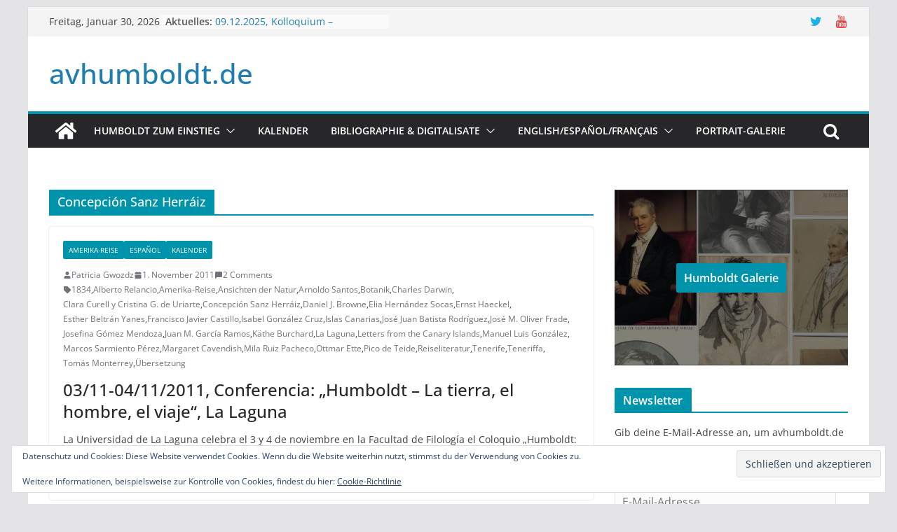

--- FILE ---
content_type: text/html; charset=UTF-8
request_url: https://www.avhumboldt.de/?tag=concepcion-sanz-herraiz
body_size: 24406
content:
		<!doctype html>
		<html lang="de">
		
<head>

			<meta charset="UTF-8"/>
		<meta name="viewport" content="width=device-width, initial-scale=1">
		<link rel="profile" href="http://gmpg.org/xfn/11"/>
		
	<title>Concepción Sanz Herráiz &#8211; avhumboldt.de</title>
<meta name='robots' content='max-image-preview:large' />
	<style>img:is([sizes="auto" i], [sizes^="auto," i]) { contain-intrinsic-size: 3000px 1500px }</style>
	<!-- Jetpack Site Verification Tags -->
<meta name="google-site-verification" content="tQf8uOb1VF7gzpSYeG4V0E7H9Hnry4jliQMs3f1Wavc" />
<meta name="msvalidate.01" content="86AD14D77E957F001B93CB2CDE27B1AF" />
<link rel='dns-prefetch' href='//secure.gravatar.com' />
<link rel='dns-prefetch' href='//stats.wp.com' />
<link rel='dns-prefetch' href='//v0.wordpress.com' />
<link rel='dns-prefetch' href='//jetpack.wordpress.com' />
<link rel='dns-prefetch' href='//s0.wp.com' />
<link rel='dns-prefetch' href='//public-api.wordpress.com' />
<link rel='dns-prefetch' href='//0.gravatar.com' />
<link rel='dns-prefetch' href='//1.gravatar.com' />
<link rel='dns-prefetch' href='//2.gravatar.com' />
<link rel='preconnect' href='//i0.wp.com' />
<link rel='preconnect' href='//c0.wp.com' />
<link rel="alternate" type="application/rss+xml" title="avhumboldt.de &raquo; Feed" href="https://www.avhumboldt.de/?feed=rss2" />
<link rel="alternate" type="application/rss+xml" title="avhumboldt.de &raquo; Kommentar-Feed" href="https://www.avhumboldt.de/?feed=comments-rss2" />
<link rel="alternate" type="text/calendar" title="avhumboldt.de &raquo; iCal Feed" href="https://www.avhumboldt.de?post_type=tribe_events&#038;ical=1" />
<link rel="alternate" type="application/rss+xml" title="avhumboldt.de &raquo; Schlagwort-Feed zu Concepción Sanz Herráiz" href="https://www.avhumboldt.de/?feed=rss2&#038;tag=concepcion-sanz-herraiz" />
<script type="text/javascript">
/* <![CDATA[ */
window._wpemojiSettings = {"baseUrl":"https:\/\/s.w.org\/images\/core\/emoji\/16.0.1\/72x72\/","ext":".png","svgUrl":"https:\/\/s.w.org\/images\/core\/emoji\/16.0.1\/svg\/","svgExt":".svg","source":{"concatemoji":"https:\/\/www.avhumboldt.de\/wp-includes\/js\/wp-emoji-release.min.js?ver=6.8.3"}};
/*! This file is auto-generated */
!function(s,n){var o,i,e;function c(e){try{var t={supportTests:e,timestamp:(new Date).valueOf()};sessionStorage.setItem(o,JSON.stringify(t))}catch(e){}}function p(e,t,n){e.clearRect(0,0,e.canvas.width,e.canvas.height),e.fillText(t,0,0);var t=new Uint32Array(e.getImageData(0,0,e.canvas.width,e.canvas.height).data),a=(e.clearRect(0,0,e.canvas.width,e.canvas.height),e.fillText(n,0,0),new Uint32Array(e.getImageData(0,0,e.canvas.width,e.canvas.height).data));return t.every(function(e,t){return e===a[t]})}function u(e,t){e.clearRect(0,0,e.canvas.width,e.canvas.height),e.fillText(t,0,0);for(var n=e.getImageData(16,16,1,1),a=0;a<n.data.length;a++)if(0!==n.data[a])return!1;return!0}function f(e,t,n,a){switch(t){case"flag":return n(e,"\ud83c\udff3\ufe0f\u200d\u26a7\ufe0f","\ud83c\udff3\ufe0f\u200b\u26a7\ufe0f")?!1:!n(e,"\ud83c\udde8\ud83c\uddf6","\ud83c\udde8\u200b\ud83c\uddf6")&&!n(e,"\ud83c\udff4\udb40\udc67\udb40\udc62\udb40\udc65\udb40\udc6e\udb40\udc67\udb40\udc7f","\ud83c\udff4\u200b\udb40\udc67\u200b\udb40\udc62\u200b\udb40\udc65\u200b\udb40\udc6e\u200b\udb40\udc67\u200b\udb40\udc7f");case"emoji":return!a(e,"\ud83e\udedf")}return!1}function g(e,t,n,a){var r="undefined"!=typeof WorkerGlobalScope&&self instanceof WorkerGlobalScope?new OffscreenCanvas(300,150):s.createElement("canvas"),o=r.getContext("2d",{willReadFrequently:!0}),i=(o.textBaseline="top",o.font="600 32px Arial",{});return e.forEach(function(e){i[e]=t(o,e,n,a)}),i}function t(e){var t=s.createElement("script");t.src=e,t.defer=!0,s.head.appendChild(t)}"undefined"!=typeof Promise&&(o="wpEmojiSettingsSupports",i=["flag","emoji"],n.supports={everything:!0,everythingExceptFlag:!0},e=new Promise(function(e){s.addEventListener("DOMContentLoaded",e,{once:!0})}),new Promise(function(t){var n=function(){try{var e=JSON.parse(sessionStorage.getItem(o));if("object"==typeof e&&"number"==typeof e.timestamp&&(new Date).valueOf()<e.timestamp+604800&&"object"==typeof e.supportTests)return e.supportTests}catch(e){}return null}();if(!n){if("undefined"!=typeof Worker&&"undefined"!=typeof OffscreenCanvas&&"undefined"!=typeof URL&&URL.createObjectURL&&"undefined"!=typeof Blob)try{var e="postMessage("+g.toString()+"("+[JSON.stringify(i),f.toString(),p.toString(),u.toString()].join(",")+"));",a=new Blob([e],{type:"text/javascript"}),r=new Worker(URL.createObjectURL(a),{name:"wpTestEmojiSupports"});return void(r.onmessage=function(e){c(n=e.data),r.terminate(),t(n)})}catch(e){}c(n=g(i,f,p,u))}t(n)}).then(function(e){for(var t in e)n.supports[t]=e[t],n.supports.everything=n.supports.everything&&n.supports[t],"flag"!==t&&(n.supports.everythingExceptFlag=n.supports.everythingExceptFlag&&n.supports[t]);n.supports.everythingExceptFlag=n.supports.everythingExceptFlag&&!n.supports.flag,n.DOMReady=!1,n.readyCallback=function(){n.DOMReady=!0}}).then(function(){return e}).then(function(){var e;n.supports.everything||(n.readyCallback(),(e=n.source||{}).concatemoji?t(e.concatemoji):e.wpemoji&&e.twemoji&&(t(e.twemoji),t(e.wpemoji)))}))}((window,document),window._wpemojiSettings);
/* ]]> */
</script>
<style id='wp-emoji-styles-inline-css' type='text/css'>

	img.wp-smiley, img.emoji {
		display: inline !important;
		border: none !important;
		box-shadow: none !important;
		height: 1em !important;
		width: 1em !important;
		margin: 0 0.07em !important;
		vertical-align: -0.1em !important;
		background: none !important;
		padding: 0 !important;
	}
</style>
<link rel='stylesheet' id='wp-block-library-css' href='https://c0.wp.com/c/6.8.3/wp-includes/css/dist/block-library/style.min.css' type='text/css' media='all' />
<style id='wp-block-library-theme-inline-css' type='text/css'>
.wp-block-audio :where(figcaption){color:#555;font-size:13px;text-align:center}.is-dark-theme .wp-block-audio :where(figcaption){color:#ffffffa6}.wp-block-audio{margin:0 0 1em}.wp-block-code{border:1px solid #ccc;border-radius:4px;font-family:Menlo,Consolas,monaco,monospace;padding:.8em 1em}.wp-block-embed :where(figcaption){color:#555;font-size:13px;text-align:center}.is-dark-theme .wp-block-embed :where(figcaption){color:#ffffffa6}.wp-block-embed{margin:0 0 1em}.blocks-gallery-caption{color:#555;font-size:13px;text-align:center}.is-dark-theme .blocks-gallery-caption{color:#ffffffa6}:root :where(.wp-block-image figcaption){color:#555;font-size:13px;text-align:center}.is-dark-theme :root :where(.wp-block-image figcaption){color:#ffffffa6}.wp-block-image{margin:0 0 1em}.wp-block-pullquote{border-bottom:4px solid;border-top:4px solid;color:currentColor;margin-bottom:1.75em}.wp-block-pullquote cite,.wp-block-pullquote footer,.wp-block-pullquote__citation{color:currentColor;font-size:.8125em;font-style:normal;text-transform:uppercase}.wp-block-quote{border-left:.25em solid;margin:0 0 1.75em;padding-left:1em}.wp-block-quote cite,.wp-block-quote footer{color:currentColor;font-size:.8125em;font-style:normal;position:relative}.wp-block-quote:where(.has-text-align-right){border-left:none;border-right:.25em solid;padding-left:0;padding-right:1em}.wp-block-quote:where(.has-text-align-center){border:none;padding-left:0}.wp-block-quote.is-large,.wp-block-quote.is-style-large,.wp-block-quote:where(.is-style-plain){border:none}.wp-block-search .wp-block-search__label{font-weight:700}.wp-block-search__button{border:1px solid #ccc;padding:.375em .625em}:where(.wp-block-group.has-background){padding:1.25em 2.375em}.wp-block-separator.has-css-opacity{opacity:.4}.wp-block-separator{border:none;border-bottom:2px solid;margin-left:auto;margin-right:auto}.wp-block-separator.has-alpha-channel-opacity{opacity:1}.wp-block-separator:not(.is-style-wide):not(.is-style-dots){width:100px}.wp-block-separator.has-background:not(.is-style-dots){border-bottom:none;height:1px}.wp-block-separator.has-background:not(.is-style-wide):not(.is-style-dots){height:2px}.wp-block-table{margin:0 0 1em}.wp-block-table td,.wp-block-table th{word-break:normal}.wp-block-table :where(figcaption){color:#555;font-size:13px;text-align:center}.is-dark-theme .wp-block-table :where(figcaption){color:#ffffffa6}.wp-block-video :where(figcaption){color:#555;font-size:13px;text-align:center}.is-dark-theme .wp-block-video :where(figcaption){color:#ffffffa6}.wp-block-video{margin:0 0 1em}:root :where(.wp-block-template-part.has-background){margin-bottom:0;margin-top:0;padding:1.25em 2.375em}
</style>
<link rel='stylesheet' id='mediaelement-css' href='https://c0.wp.com/c/6.8.3/wp-includes/js/mediaelement/mediaelementplayer-legacy.min.css' type='text/css' media='all' />
<link rel='stylesheet' id='wp-mediaelement-css' href='https://c0.wp.com/c/6.8.3/wp-includes/js/mediaelement/wp-mediaelement.min.css' type='text/css' media='all' />
<style id='jetpack-sharing-buttons-style-inline-css' type='text/css'>
.jetpack-sharing-buttons__services-list{display:flex;flex-direction:row;flex-wrap:wrap;gap:0;list-style-type:none;margin:5px;padding:0}.jetpack-sharing-buttons__services-list.has-small-icon-size{font-size:12px}.jetpack-sharing-buttons__services-list.has-normal-icon-size{font-size:16px}.jetpack-sharing-buttons__services-list.has-large-icon-size{font-size:24px}.jetpack-sharing-buttons__services-list.has-huge-icon-size{font-size:36px}@media print{.jetpack-sharing-buttons__services-list{display:none!important}}.editor-styles-wrapper .wp-block-jetpack-sharing-buttons{gap:0;padding-inline-start:0}ul.jetpack-sharing-buttons__services-list.has-background{padding:1.25em 2.375em}
</style>
<style id='global-styles-inline-css' type='text/css'>
:root{--wp--preset--aspect-ratio--square: 1;--wp--preset--aspect-ratio--4-3: 4/3;--wp--preset--aspect-ratio--3-4: 3/4;--wp--preset--aspect-ratio--3-2: 3/2;--wp--preset--aspect-ratio--2-3: 2/3;--wp--preset--aspect-ratio--16-9: 16/9;--wp--preset--aspect-ratio--9-16: 9/16;--wp--preset--color--black: #000000;--wp--preset--color--cyan-bluish-gray: #abb8c3;--wp--preset--color--white: #ffffff;--wp--preset--color--pale-pink: #f78da7;--wp--preset--color--vivid-red: #cf2e2e;--wp--preset--color--luminous-vivid-orange: #ff6900;--wp--preset--color--luminous-vivid-amber: #fcb900;--wp--preset--color--light-green-cyan: #7bdcb5;--wp--preset--color--vivid-green-cyan: #00d084;--wp--preset--color--pale-cyan-blue: #8ed1fc;--wp--preset--color--vivid-cyan-blue: #0693e3;--wp--preset--color--vivid-purple: #9b51e0;--wp--preset--gradient--vivid-cyan-blue-to-vivid-purple: linear-gradient(135deg,rgba(6,147,227,1) 0%,rgb(155,81,224) 100%);--wp--preset--gradient--light-green-cyan-to-vivid-green-cyan: linear-gradient(135deg,rgb(122,220,180) 0%,rgb(0,208,130) 100%);--wp--preset--gradient--luminous-vivid-amber-to-luminous-vivid-orange: linear-gradient(135deg,rgba(252,185,0,1) 0%,rgba(255,105,0,1) 100%);--wp--preset--gradient--luminous-vivid-orange-to-vivid-red: linear-gradient(135deg,rgba(255,105,0,1) 0%,rgb(207,46,46) 100%);--wp--preset--gradient--very-light-gray-to-cyan-bluish-gray: linear-gradient(135deg,rgb(238,238,238) 0%,rgb(169,184,195) 100%);--wp--preset--gradient--cool-to-warm-spectrum: linear-gradient(135deg,rgb(74,234,220) 0%,rgb(151,120,209) 20%,rgb(207,42,186) 40%,rgb(238,44,130) 60%,rgb(251,105,98) 80%,rgb(254,248,76) 100%);--wp--preset--gradient--blush-light-purple: linear-gradient(135deg,rgb(255,206,236) 0%,rgb(152,150,240) 100%);--wp--preset--gradient--blush-bordeaux: linear-gradient(135deg,rgb(254,205,165) 0%,rgb(254,45,45) 50%,rgb(107,0,62) 100%);--wp--preset--gradient--luminous-dusk: linear-gradient(135deg,rgb(255,203,112) 0%,rgb(199,81,192) 50%,rgb(65,88,208) 100%);--wp--preset--gradient--pale-ocean: linear-gradient(135deg,rgb(255,245,203) 0%,rgb(182,227,212) 50%,rgb(51,167,181) 100%);--wp--preset--gradient--electric-grass: linear-gradient(135deg,rgb(202,248,128) 0%,rgb(113,206,126) 100%);--wp--preset--gradient--midnight: linear-gradient(135deg,rgb(2,3,129) 0%,rgb(40,116,252) 100%);--wp--preset--font-size--small: 13px;--wp--preset--font-size--medium: 20px;--wp--preset--font-size--large: 36px;--wp--preset--font-size--x-large: 42px;--wp--preset--spacing--20: 0.44rem;--wp--preset--spacing--30: 0.67rem;--wp--preset--spacing--40: 1rem;--wp--preset--spacing--50: 1.5rem;--wp--preset--spacing--60: 2.25rem;--wp--preset--spacing--70: 3.38rem;--wp--preset--spacing--80: 5.06rem;--wp--preset--shadow--natural: 6px 6px 9px rgba(0, 0, 0, 0.2);--wp--preset--shadow--deep: 12px 12px 50px rgba(0, 0, 0, 0.4);--wp--preset--shadow--sharp: 6px 6px 0px rgba(0, 0, 0, 0.2);--wp--preset--shadow--outlined: 6px 6px 0px -3px rgba(255, 255, 255, 1), 6px 6px rgba(0, 0, 0, 1);--wp--preset--shadow--crisp: 6px 6px 0px rgba(0, 0, 0, 1);}:where(body) { margin: 0; }.wp-site-blocks > .alignleft { float: left; margin-right: 2em; }.wp-site-blocks > .alignright { float: right; margin-left: 2em; }.wp-site-blocks > .aligncenter { justify-content: center; margin-left: auto; margin-right: auto; }:where(.wp-site-blocks) > * { margin-block-start: 24px; margin-block-end: 0; }:where(.wp-site-blocks) > :first-child { margin-block-start: 0; }:where(.wp-site-blocks) > :last-child { margin-block-end: 0; }:root { --wp--style--block-gap: 24px; }:root :where(.is-layout-flow) > :first-child{margin-block-start: 0;}:root :where(.is-layout-flow) > :last-child{margin-block-end: 0;}:root :where(.is-layout-flow) > *{margin-block-start: 24px;margin-block-end: 0;}:root :where(.is-layout-constrained) > :first-child{margin-block-start: 0;}:root :where(.is-layout-constrained) > :last-child{margin-block-end: 0;}:root :where(.is-layout-constrained) > *{margin-block-start: 24px;margin-block-end: 0;}:root :where(.is-layout-flex){gap: 24px;}:root :where(.is-layout-grid){gap: 24px;}.is-layout-flow > .alignleft{float: left;margin-inline-start: 0;margin-inline-end: 2em;}.is-layout-flow > .alignright{float: right;margin-inline-start: 2em;margin-inline-end: 0;}.is-layout-flow > .aligncenter{margin-left: auto !important;margin-right: auto !important;}.is-layout-constrained > .alignleft{float: left;margin-inline-start: 0;margin-inline-end: 2em;}.is-layout-constrained > .alignright{float: right;margin-inline-start: 2em;margin-inline-end: 0;}.is-layout-constrained > .aligncenter{margin-left: auto !important;margin-right: auto !important;}.is-layout-constrained > :where(:not(.alignleft):not(.alignright):not(.alignfull)){margin-left: auto !important;margin-right: auto !important;}body .is-layout-flex{display: flex;}.is-layout-flex{flex-wrap: wrap;align-items: center;}.is-layout-flex > :is(*, div){margin: 0;}body .is-layout-grid{display: grid;}.is-layout-grid > :is(*, div){margin: 0;}body{padding-top: 0px;padding-right: 0px;padding-bottom: 0px;padding-left: 0px;}a:where(:not(.wp-element-button)){text-decoration: underline;}:root :where(.wp-element-button, .wp-block-button__link){background-color: #32373c;border-width: 0;color: #fff;font-family: inherit;font-size: inherit;line-height: inherit;padding: calc(0.667em + 2px) calc(1.333em + 2px);text-decoration: none;}.has-black-color{color: var(--wp--preset--color--black) !important;}.has-cyan-bluish-gray-color{color: var(--wp--preset--color--cyan-bluish-gray) !important;}.has-white-color{color: var(--wp--preset--color--white) !important;}.has-pale-pink-color{color: var(--wp--preset--color--pale-pink) !important;}.has-vivid-red-color{color: var(--wp--preset--color--vivid-red) !important;}.has-luminous-vivid-orange-color{color: var(--wp--preset--color--luminous-vivid-orange) !important;}.has-luminous-vivid-amber-color{color: var(--wp--preset--color--luminous-vivid-amber) !important;}.has-light-green-cyan-color{color: var(--wp--preset--color--light-green-cyan) !important;}.has-vivid-green-cyan-color{color: var(--wp--preset--color--vivid-green-cyan) !important;}.has-pale-cyan-blue-color{color: var(--wp--preset--color--pale-cyan-blue) !important;}.has-vivid-cyan-blue-color{color: var(--wp--preset--color--vivid-cyan-blue) !important;}.has-vivid-purple-color{color: var(--wp--preset--color--vivid-purple) !important;}.has-black-background-color{background-color: var(--wp--preset--color--black) !important;}.has-cyan-bluish-gray-background-color{background-color: var(--wp--preset--color--cyan-bluish-gray) !important;}.has-white-background-color{background-color: var(--wp--preset--color--white) !important;}.has-pale-pink-background-color{background-color: var(--wp--preset--color--pale-pink) !important;}.has-vivid-red-background-color{background-color: var(--wp--preset--color--vivid-red) !important;}.has-luminous-vivid-orange-background-color{background-color: var(--wp--preset--color--luminous-vivid-orange) !important;}.has-luminous-vivid-amber-background-color{background-color: var(--wp--preset--color--luminous-vivid-amber) !important;}.has-light-green-cyan-background-color{background-color: var(--wp--preset--color--light-green-cyan) !important;}.has-vivid-green-cyan-background-color{background-color: var(--wp--preset--color--vivid-green-cyan) !important;}.has-pale-cyan-blue-background-color{background-color: var(--wp--preset--color--pale-cyan-blue) !important;}.has-vivid-cyan-blue-background-color{background-color: var(--wp--preset--color--vivid-cyan-blue) !important;}.has-vivid-purple-background-color{background-color: var(--wp--preset--color--vivid-purple) !important;}.has-black-border-color{border-color: var(--wp--preset--color--black) !important;}.has-cyan-bluish-gray-border-color{border-color: var(--wp--preset--color--cyan-bluish-gray) !important;}.has-white-border-color{border-color: var(--wp--preset--color--white) !important;}.has-pale-pink-border-color{border-color: var(--wp--preset--color--pale-pink) !important;}.has-vivid-red-border-color{border-color: var(--wp--preset--color--vivid-red) !important;}.has-luminous-vivid-orange-border-color{border-color: var(--wp--preset--color--luminous-vivid-orange) !important;}.has-luminous-vivid-amber-border-color{border-color: var(--wp--preset--color--luminous-vivid-amber) !important;}.has-light-green-cyan-border-color{border-color: var(--wp--preset--color--light-green-cyan) !important;}.has-vivid-green-cyan-border-color{border-color: var(--wp--preset--color--vivid-green-cyan) !important;}.has-pale-cyan-blue-border-color{border-color: var(--wp--preset--color--pale-cyan-blue) !important;}.has-vivid-cyan-blue-border-color{border-color: var(--wp--preset--color--vivid-cyan-blue) !important;}.has-vivid-purple-border-color{border-color: var(--wp--preset--color--vivid-purple) !important;}.has-vivid-cyan-blue-to-vivid-purple-gradient-background{background: var(--wp--preset--gradient--vivid-cyan-blue-to-vivid-purple) !important;}.has-light-green-cyan-to-vivid-green-cyan-gradient-background{background: var(--wp--preset--gradient--light-green-cyan-to-vivid-green-cyan) !important;}.has-luminous-vivid-amber-to-luminous-vivid-orange-gradient-background{background: var(--wp--preset--gradient--luminous-vivid-amber-to-luminous-vivid-orange) !important;}.has-luminous-vivid-orange-to-vivid-red-gradient-background{background: var(--wp--preset--gradient--luminous-vivid-orange-to-vivid-red) !important;}.has-very-light-gray-to-cyan-bluish-gray-gradient-background{background: var(--wp--preset--gradient--very-light-gray-to-cyan-bluish-gray) !important;}.has-cool-to-warm-spectrum-gradient-background{background: var(--wp--preset--gradient--cool-to-warm-spectrum) !important;}.has-blush-light-purple-gradient-background{background: var(--wp--preset--gradient--blush-light-purple) !important;}.has-blush-bordeaux-gradient-background{background: var(--wp--preset--gradient--blush-bordeaux) !important;}.has-luminous-dusk-gradient-background{background: var(--wp--preset--gradient--luminous-dusk) !important;}.has-pale-ocean-gradient-background{background: var(--wp--preset--gradient--pale-ocean) !important;}.has-electric-grass-gradient-background{background: var(--wp--preset--gradient--electric-grass) !important;}.has-midnight-gradient-background{background: var(--wp--preset--gradient--midnight) !important;}.has-small-font-size{font-size: var(--wp--preset--font-size--small) !important;}.has-medium-font-size{font-size: var(--wp--preset--font-size--medium) !important;}.has-large-font-size{font-size: var(--wp--preset--font-size--large) !important;}.has-x-large-font-size{font-size: var(--wp--preset--font-size--x-large) !important;}
:root :where(.wp-block-pullquote){font-size: 1.5em;line-height: 1.6;}
</style>
<link rel='stylesheet' id='colormag_style-css' href='https://www.avhumboldt.de/wp-content/themes/colormag/style.css?ver=3.1.0' type='text/css' media='all' />
<style id='colormag_style-inline-css' type='text/css'>
.colormag-button,
			blockquote, button,
			input[type=reset],
			input[type=button],
			input[type=submit],
			.cm-home-icon.front_page_on,
			.cm-post-categories a,
			.cm-primary-nav ul li ul li:hover,
			.cm-primary-nav ul li.current-menu-item,
			.cm-primary-nav ul li.current_page_ancestor,
			.cm-primary-nav ul li.current-menu-ancestor,
			.cm-primary-nav ul li.current_page_item,
			.cm-primary-nav ul li:hover,
			.cm-primary-nav ul li.focus,
			.cm-mobile-nav li a:hover,
			.colormag-header-clean #cm-primary-nav .cm-menu-toggle:hover,
			.cm-header .cm-mobile-nav li:hover,
			.cm-header .cm-mobile-nav li.current-page-ancestor,
			.cm-header .cm-mobile-nav li.current-menu-ancestor,
			.cm-header .cm-mobile-nav li.current-page-item,
			.cm-header .cm-mobile-nav li.current-menu-item,
			.cm-primary-nav ul li.focus > a,
			.cm-layout-2 .cm-primary-nav ul ul.sub-menu li.focus > a,
			.cm-mobile-nav .current-menu-item>a, .cm-mobile-nav .current_page_item>a,
			.colormag-header-clean .cm-mobile-nav li:hover > a,
			.colormag-header-clean .cm-mobile-nav li.current-page-ancestor > a,
			.colormag-header-clean .cm-mobile-nav li.current-menu-ancestor > a,
			.colormag-header-clean .cm-mobile-nav li.current-page-item > a,
			.colormag-header-clean .cm-mobile-nav li.current-menu-item > a,
			.fa.search-top:hover,
			.widget_call_to_action .btn--primary,
			.colormag-footer--classic .cm-footer-cols .cm-row .cm-widget-title span::before,
			.colormag-footer--classic-bordered .cm-footer-cols .cm-row .cm-widget-title span::before,
			.cm-featured-posts .cm-widget-title span,
			.cm-featured-category-slider-widget .cm-slide-content .cm-entry-header-meta .cm-post-categories a,
			.cm-highlighted-posts .cm-post-content .cm-entry-header-meta .cm-post-categories a,
			.cm-category-slide-next, .cm-category-slide-prev, .slide-next,
			.slide-prev, .cm-tabbed-widget ul li, .cm-posts .wp-pagenavi .current,
			.cm-posts .wp-pagenavi a:hover, .cm-secondary .cm-widget-title span,
			.cm-posts .post .cm-post-content .cm-entry-header-meta .cm-post-categories a,
			.cm-page-header .cm-page-title span, .entry-meta .post-format i,
			.format-link, .cm-entry-button, .infinite-scroll .tg-infinite-scroll,
			.no-more-post-text, .pagination span,
			.comments-area .comment-author-link span,
			.cm-footer-cols .cm-row .cm-widget-title span,
			.advertisement_above_footer .cm-widget-title span,
			.error, .cm-primary .cm-widget-title span,
			.related-posts-wrapper.style-three .cm-post-content .cm-entry-title a:hover:before,
			.cm-slider-area .cm-widget-title span,
			.cm-beside-slider-widget .cm-widget-title span,
			.top-full-width-sidebar .cm-widget-title span,
			.wp-block-quote, .wp-block-quote.is-style-large,
			.wp-block-quote.has-text-align-right,
			.cm-error-404 .cm-btn, .widget .wp-block-heading, .wp-block-search button,
			.widget a::before, .cm-post-date a::before,
			.byline a::before,
			.colormag-footer--classic-bordered .cm-widget-title::before,
			.wp-block-button__link,
			#cm-tertiary .cm-widget-title span,
			.link-pagination .post-page-numbers.current,
			.wp-block-query-pagination-numbers .page-numbers.current,
			.wp-element-button,
			.wp-block-button .wp-block-button__link,
			.wp-element-button,
			.cm-layout-2 .cm-primary-nav ul ul.sub-menu li:hover,
			.cm-layout-2 .cm-primary-nav ul ul.sub-menu li.current-menu-ancestor,
			.cm-layout-2 .cm-primary-nav ul ul.sub-menu li.current-menu-item,
			.cm-layout-2 .cm-primary-nav ul ul.sub-menu li.focus,
			.search-wrap button,
			.page-numbers .current,
			.wp-block-search .wp-element-button:hover{background-color:#0094ac;}a,
			.cm-layout-2 #cm-primary-nav .fa.search-top:hover,
			.cm-layout-2 #cm-primary-nav.cm-mobile-nav .cm-random-post a:hover .fa-random,
			.cm-layout-2 #cm-primary-nav.cm-primary-nav .cm-random-post a:hover .fa-random,
			.cm-layout-2 .breaking-news .newsticker a:hover,
			.cm-layout-2 .cm-primary-nav ul li.current-menu-item > a,
			.cm-layout-2 .cm-primary-nav ul li.current_page_item > a,
			.cm-layout-2 .cm-primary-nav ul li:hover > a,
			.cm-layout-2 .cm-primary-nav ul li.focus > a
			.dark-skin .cm-layout-2-style-1 #cm-primary-nav.cm-primary-nav .cm-home-icon:hover .fa,
			.byline a:hover, .comments a:hover, .cm-edit-link a:hover, .cm-post-date a:hover,
			.social-links:not(.cm-header-actions .social-links) i.fa:hover, .cm-tag-links a:hover,
			.colormag-header-clean .social-links li:hover i.fa, .cm-layout-2-style-1 .social-links li:hover i.fa,
			.colormag-header-clean .breaking-news .newsticker a:hover, .widget_featured_posts .article-content .cm-entry-title a:hover,
			.widget_featured_slider .slide-content .cm-below-entry-meta .byline a:hover,
			.widget_featured_slider .slide-content .cm-below-entry-meta .comments a:hover,
			.widget_featured_slider .slide-content .cm-below-entry-meta .cm-post-date a:hover,
			.widget_featured_slider .slide-content .cm-entry-title a:hover,
			.widget_block_picture_news.widget_featured_posts .article-content .cm-entry-title a:hover,
			.widget_highlighted_posts .article-content .cm-below-entry-meta .byline a:hover,
			.widget_highlighted_posts .article-content .cm-below-entry-meta .comments a:hover,
			.widget_highlighted_posts .article-content .cm-below-entry-meta .cm-post-date a:hover,
			.widget_highlighted_posts .article-content .cm-entry-title a:hover, i.fa-arrow-up, i.fa-arrow-down,
			.cm-site-title a, #content .post .article-content .cm-entry-title a:hover, .entry-meta .byline i,
			.entry-meta .cat-links i, .entry-meta a, .post .cm-entry-title a:hover, .search .cm-entry-title a:hover,
			.entry-meta .comments-link a:hover, .entry-meta .cm-edit-link a:hover, .entry-meta .cm-post-date a:hover,
			.entry-meta .cm-tag-links a:hover, .single #content .tags a:hover, .count, .next a:hover, .previous a:hover,
			.related-posts-main-title .fa, .single-related-posts .article-content .cm-entry-title a:hover,
			.pagination a span:hover,
			#content .comments-area a.comment-cm-edit-link:hover, #content .comments-area a.comment-permalink:hover,
			#content .comments-area article header cite a:hover, .comments-area .comment-author-link a:hover,
			.comment .comment-reply-link:hover,
			.nav-next a, .nav-previous a,
			#cm-footer .cm-footer-menu ul li a:hover,
			.cm-footer-cols .cm-row a:hover, a#scroll-up i, .related-posts-wrapper-flyout .cm-entry-title a:hover,
			.human-diff-time .human-diff-time-display:hover,
			.cm-layout-2-style-1 #cm-primary-nav .fa:hover,
			.cm-footer-bar a,
			.cm-post-date a:hover,
			.cm-author a:hover,
			.cm-comments-link a:hover,
			.cm-tag-links a:hover,
			.cm-edit-link a:hover,
			.cm-footer-bar .copyright a,
			.cm-featured-posts .cm-entry-title a:hover,
			.cm-posts .post .cm-post-content .cm-entry-title a:hover,
			.cm-posts .post .single-title-above .cm-entry-title a:hover,
			.cm-layout-2 .cm-primary-nav ul li:hover > a,
			.cm-layout-2 #cm-primary-nav .fa:hover,
			.cm-entry-title a:hover,
			button:hover, input[type="button"]:hover,
			input[type="reset"]:hover,
			input[type="submit"]:hover,
			.wp-block-button .wp-block-button__link:hover,
			.cm-button:hover,
			.wp-element-button:hover,
			li.product .added_to_cart:hover,
			.comments-area .comment-permalink:hover,
			.cm-footer-bar-area .cm-footer-bar__2 a{color:#0094ac;}#cm-primary-nav,
			.cm-contained .cm-header-2 .cm-row{border-top-color:#0094ac;}.cm-layout-2 #cm-primary-nav,
			.cm-layout-2 .cm-primary-nav ul ul.sub-menu li:hover,
			.cm-layout-2 .cm-primary-nav ul > li:hover > a,
			.cm-layout-2 .cm-primary-nav ul > li.current-menu-item > a,
			.cm-layout-2 .cm-primary-nav ul > li.current-menu-ancestor > a,
			.cm-layout-2 .cm-primary-nav ul ul.sub-menu li.current-menu-ancestor,
			.cm-layout-2 .cm-primary-nav ul ul.sub-menu li.current-menu-item,
			.cm-layout-2 .cm-primary-nav ul ul.sub-menu li.focus,
			cm-layout-2 .cm-primary-nav ul ul.sub-menu li.current-menu-ancestor,
			cm-layout-2 .cm-primary-nav ul ul.sub-menu li.current-menu-item,
			cm-layout-2 #cm-primary-nav .cm-menu-toggle:hover,
			cm-layout-2 #cm-primary-nav.cm-mobile-nav .cm-menu-toggle,
			cm-layout-2 .cm-primary-nav ul > li:hover > a,
			cm-layout-2 .cm-primary-nav ul > li.current-menu-item > a,
			cm-layout-2 .cm-primary-nav ul > li.current-menu-ancestor > a,
			.cm-layout-2 .cm-primary-nav ul li.focus > a, .pagination a span:hover,
			.cm-error-404 .cm-btn,
			.single-post .cm-post-categories a::after,
			.widget .block-title,
			.cm-layout-2 .cm-primary-nav ul li.focus > a,
			button,
			input[type="button"],
			input[type="reset"],
			input[type="submit"],
			.wp-block-button .wp-block-button__link,
			.cm-button,
			.wp-element-button,
			li.product .added_to_cart{border-color:#0094ac;}.cm-secondary .cm-widget-title,
			#cm-tertiary .cm-widget-title,
			.widget_featured_posts .widget-title,
			#secondary .widget-title,
			#cm-tertiary .widget-title,
			.cm-page-header .cm-page-title,
			.cm-footer-cols .cm-row .widget-title,
			.advertisement_above_footer .widget-title,
			#primary .widget-title,
			.widget_slider_area .widget-title,
			.widget_beside_slider .widget-title,
			.top-full-width-sidebar .widget-title,
			.cm-footer-cols .cm-row .cm-widget-title,
			.cm-footer-bar .copyright a,
			.cm-layout-2.cm-layout-2-style-2 #cm-primary-nav,
			.cm-layout-2 .cm-primary-nav ul > li:hover > a,
			.cm-layout-2 .cm-primary-nav ul > li.current-menu-item > a{border-bottom-color:#0094ac;}.cm-header .cm-menu-toggle svg,
			.cm-header .cm-menu-toggle svg{fill:#fff;}.cm-footer-bar-area .cm-footer-bar__2 a{color:#207daf;}.mzb-featured-posts, .mzb-social-icon, .mzb-featured-categories, .mzb-social-icons-insert{--color--light--primary:rgba(0,148,172,0.1);}body{--color--light--primary:#0094ac;--color--primary:#0094ac;}
</style>
<link rel='stylesheet' id='colormag-fontawesome-css' href='https://www.avhumboldt.de/wp-content/themes/colormag/assets/library/fontawesome/css/font-awesome.min.css?ver=3.1.0' type='text/css' media='all' />
<link rel='stylesheet' id='jetpack-swiper-library-css' href='https://c0.wp.com/p/jetpack/15.4/_inc/blocks/swiper.css' type='text/css' media='all' />
<link rel='stylesheet' id='jetpack-carousel-css' href='https://c0.wp.com/p/jetpack/15.4/modules/carousel/jetpack-carousel.css' type='text/css' media='all' />
<link rel='stylesheet' id='tiled-gallery-css' href='https://c0.wp.com/p/jetpack/15.4/modules/tiled-gallery/tiled-gallery/tiled-gallery.css' type='text/css' media='all' />
<link rel='stylesheet' id='jetpack-subscriptions-css' href='https://c0.wp.com/p/jetpack/15.4/_inc/build/subscriptions/subscriptions.min.css' type='text/css' media='all' />
<link rel='stylesheet' id='tablepress-default-css' href='https://www.avhumboldt.de/wp-content/plugins/tablepress/css/build/default.css?ver=3.2.6' type='text/css' media='all' />
<script type="text/javascript" src="https://c0.wp.com/c/6.8.3/wp-includes/js/jquery/jquery.min.js" id="jquery-core-js"></script>
<script type="text/javascript" src="https://c0.wp.com/c/6.8.3/wp-includes/js/jquery/jquery-migrate.min.js" id="jquery-migrate-js"></script>
<!--[if lte IE 8]>
<script type="text/javascript" src="https://www.avhumboldt.de/wp-content/themes/colormag/assets/js/html5shiv.min.js?ver=3.1.0" id="html5-js"></script>
<![endif]-->
<link rel="https://api.w.org/" href="https://www.avhumboldt.de/index.php?rest_route=/" /><link rel="alternate" title="JSON" type="application/json" href="https://www.avhumboldt.de/index.php?rest_route=/wp/v2/tags/1913" /><link rel="EditURI" type="application/rsd+xml" title="RSD" href="https://www.avhumboldt.de/xmlrpc.php?rsd" />
<meta name="tec-api-version" content="v1"><meta name="tec-api-origin" content="https://www.avhumboldt.de"><link rel="alternate" href="https://www.avhumboldt.de/index.php?rest_route=%2Ftribe%2Fevents%2Fv1%2Fevents%2F&#038;tags=concepcion-sanz-herraiz" />	<style>img#wpstats{display:none}</style>
		<link id='MediaRSS' rel='alternate' type='application/rss+xml' title='NextGEN Gallery RSS Feed' href='https://www.avhumboldt.de/wp-content/plugins/nextgen-gallery/src/Legacy/xml/media-rss.php' />

<!-- Jetpack Open Graph Tags -->
<meta property="og:type" content="website" />
<meta property="og:title" content="Concepción Sanz Herráiz &#8211; avhumboldt.de" />
<meta property="og:url" content="https://www.avhumboldt.de/?tag=concepcion-sanz-herraiz" />
<meta property="og:site_name" content="avhumboldt.de" />
<meta property="og:image" content="https://i0.wp.com/www.avhumboldt.de/wp-content/uploads/2025/08/cropped-Stieler-1843-e1756378439157.jpg?fit=512%2C512&#038;ssl=1" />
<meta property="og:image:width" content="512" />
<meta property="og:image:height" content="512" />
<meta property="og:image:alt" content="" />
<meta property="og:locale" content="de_DE" />

<!-- End Jetpack Open Graph Tags -->
<link rel="icon" href="https://i0.wp.com/www.avhumboldt.de/wp-content/uploads/2025/08/cropped-Stieler-1843-e1756378439157.jpg?fit=32%2C32&#038;ssl=1" sizes="32x32" />
<link rel="icon" href="https://i0.wp.com/www.avhumboldt.de/wp-content/uploads/2025/08/cropped-Stieler-1843-e1756378439157.jpg?fit=192%2C192&#038;ssl=1" sizes="192x192" />
<link rel="apple-touch-icon" href="https://i0.wp.com/www.avhumboldt.de/wp-content/uploads/2025/08/cropped-Stieler-1843-e1756378439157.jpg?fit=180%2C180&#038;ssl=1" />
<meta name="msapplication-TileImage" content="https://i0.wp.com/www.avhumboldt.de/wp-content/uploads/2025/08/cropped-Stieler-1843-e1756378439157.jpg?fit=270%2C270&#038;ssl=1" />

</head>

<body class="archive tag tag-concepcion-sanz-herraiz tag-1913 custom-background wp-embed-responsive wp-theme-colormag tribe-no-js cm-header-layout-1 adv-style-1  boxed">




		<div id="page" class="hfeed site">
				<a class="skip-link screen-reader-text" href="#main">Zum Inhalt springen</a>
		

			<header id="cm-masthead" class="cm-header cm-layout-1 cm-layout-1-style-1 cm-full-width">
		
		
				<div class="cm-top-bar">
					<div class="cm-container">
						<div class="cm-row">
							<div class="cm-top-bar__1">
				
		<div class="date-in-header">
			Freitag, Januar 30, 2026		</div>

		
		<div class="breaking-news">
			<strong class="breaking-news-latest">Aktuelles: </strong>

			<ul class="newsticker">
									<li>
						<a href="https://www.avhumboldt.de/?p=21942" title="09.12.2025, Kolloquium – Humboldts Netzwerke: Humboldt Listens – Alexander von Humboldt and the Birth of Acoustic Ecology">
							09.12.2025, Kolloquium – Humboldts Netzwerke: Humboldt Listens – Alexander von Humboldt and the Birth of Acoustic Ecology						</a>
					</li>
									<li>
						<a href="https://www.avhumboldt.de/?p=21878" title="18.09.2025, Alexander von Humboldt in Berlin erleben – Stadtführung &#038; Szenische Lesung">
							18.09.2025, Alexander von Humboldt in Berlin erleben – Stadtführung &#038; Szenische Lesung						</a>
					</li>
									<li>
						<a href="https://www.avhumboldt.de/?p=21836" title="Alexander-von-Humboldt-Tag der BBAW: &#8222;Unterwegs nach Zentralasien. Die Edition der Fragmente des Sibirischen Reise-Journals 1829&#8220;, 12.09.2025">
							Alexander-von-Humboldt-Tag der BBAW: &#8222;Unterwegs nach Zentralasien. Die Edition der Fragmente des Sibirischen Reise-Journals 1829&#8220;, 12.09.2025						</a>
					</li>
									<li>
						<a href="https://www.avhumboldt.de/?p=21780" title="28.06.2025, &#8222;Alexander von Humboldt auf Reisen&#8220; bei der Langen Nacht der Wissenschaften, Berlin">
							28.06.2025, &#8222;Alexander von Humboldt auf Reisen&#8220; bei der Langen Nacht der Wissenschaften, Berlin						</a>
					</li>
									<li>
						<a href="https://www.avhumboldt.de/?p=21710" title="11.02.2025, Kolloquium – Humboldts Netzwerke: Dominik Erdmann, &#8222;Alexander von Humboldts Schreibwerkstatt. Totalansichten aus dem Zettelkasten&#8220;, Berlin">
							11.02.2025, Kolloquium – Humboldts Netzwerke: Dominik Erdmann, &#8222;Alexander von Humboldts Schreibwerkstatt. Totalansichten aus dem Zettelkasten&#8220;, Berlin						</a>
					</li>
							</ul>
		</div>

									</div>

							<div class="cm-top-bar__2">
				
		<div class="social-links">
			<ul>
				<li><a href="https://twitter.com/avhr_bbaw" target="_blank"><i class="fa fa-twitter"></i></a></li><li><a href="https://www.youtube.com/playlist?list=PLh4oaN5arlcCA_wB2_T3inn3Dh2eTRNfO" target="_blank"><i class="fa fa-youtube"></i></a></li>			</ul>
		</div><!-- .social-links -->
									</div>
						</div>
					</div>
				</div>

				
				<div class="cm-main-header">
		
		
	<div id="cm-header-1" class="cm-header-1">
		<div class="cm-container">
			<div class="cm-row">

				<div class="cm-header-col-1">
										<div id="cm-site-branding" class="cm-site-branding">
							</div><!-- #cm-site-branding -->
	
	<div id="cm-site-info" class="">
								<h3 class="cm-site-title">
							<a href="https://www.avhumboldt.de/" title="avhumboldt.de" rel="home">avhumboldt.de</a>
						</h3>
						
									</div><!-- #cm-site-info -->
					</div><!-- .cm-header-col-1 -->

				<div class="cm-header-col-2">
								</div><!-- .cm-header-col-2 -->

		</div>
	</div>
</div>
		
<div id="cm-header-2" class="cm-header-2">
	<nav id="cm-primary-nav" class="cm-primary-nav">
		<div class="cm-container">
			<div class="cm-row">
				
				<div class="cm-home-icon">
					<a href="https://www.avhumboldt.de/"
					   title="avhumboldt.de"
					>
						<svg class="cm-icon cm-icon--home" xmlns="http://www.w3.org/2000/svg" viewBox="0 0 28 22"><path d="M13.6465 6.01133L5.11148 13.0409V20.6278C5.11148 20.8242 5.18952 21.0126 5.32842 21.1515C5.46733 21.2904 5.65572 21.3685 5.85217 21.3685L11.0397 21.3551C11.2355 21.3541 11.423 21.2756 11.5611 21.1368C11.6992 20.998 11.7767 20.8102 11.7767 20.6144V16.1837C11.7767 15.9873 11.8547 15.7989 11.9937 15.66C12.1326 15.521 12.321 15.443 12.5174 15.443H15.4801C15.6766 15.443 15.865 15.521 16.0039 15.66C16.1428 15.7989 16.2208 15.9873 16.2208 16.1837V20.6111C16.2205 20.7086 16.2394 20.8052 16.2765 20.8953C16.3136 20.9854 16.3681 21.0673 16.4369 21.1364C16.5057 21.2054 16.5875 21.2602 16.6775 21.2975C16.7675 21.3349 16.864 21.3541 16.9615 21.3541L22.1472 21.3685C22.3436 21.3685 22.532 21.2904 22.6709 21.1515C22.8099 21.0126 22.8879 20.8242 22.8879 20.6278V13.0358L14.3548 6.01133C14.2544 5.93047 14.1295 5.88637 14.0006 5.88637C13.8718 5.88637 13.7468 5.93047 13.6465 6.01133ZM27.1283 10.7892L23.2582 7.59917V1.18717C23.2582 1.03983 23.1997 0.898538 23.0955 0.794359C22.9913 0.69018 22.8501 0.631653 22.7027 0.631653H20.1103C19.963 0.631653 19.8217 0.69018 19.7175 0.794359C19.6133 0.898538 19.5548 1.03983 19.5548 1.18717V4.54848L15.4102 1.13856C15.0125 0.811259 14.5134 0.632307 13.9983 0.632307C13.4832 0.632307 12.9841 0.811259 12.5864 1.13856L0.868291 10.7892C0.81204 10.8357 0.765501 10.8928 0.731333 10.9573C0.697165 11.0218 0.676038 11.0924 0.66916 11.165C0.662282 11.2377 0.669786 11.311 0.691245 11.3807C0.712704 11.4505 0.747696 11.5153 0.794223 11.5715L1.97469 13.0066C2.02109 13.063 2.07816 13.1098 2.14264 13.1441C2.20711 13.1784 2.27773 13.1997 2.35044 13.2067C2.42315 13.2137 2.49653 13.2063 2.56638 13.1849C2.63623 13.1636 2.70118 13.1286 2.7575 13.0821L13.6465 4.11333C13.7468 4.03247 13.8718 3.98837 14.0006 3.98837C14.1295 3.98837 14.2544 4.03247 14.3548 4.11333L25.2442 13.0821C25.3004 13.1286 25.3653 13.1636 25.435 13.1851C25.5048 13.2065 25.5781 13.214 25.6507 13.2071C25.7234 13.2003 25.794 13.1791 25.8584 13.145C25.9229 13.1108 25.98 13.0643 26.0265 13.008L27.207 11.5729C27.2535 11.5164 27.2883 11.4512 27.3095 11.3812C27.3307 11.3111 27.3379 11.2375 27.3306 11.1647C27.3233 11.0919 27.3016 11.0212 27.2669 10.9568C27.2322 10.8923 27.1851 10.8354 27.1283 10.7892Z" /></svg>					</a>
				</div>
				
											<div class="cm-header-actions">
													<div class="cm-top-search">
						<i class="fa fa-search search-top"></i>
						<div class="search-form-top">
									
<form action="https://www.avhumboldt.de/" class="search-form searchform clearfix" method="get" role="search">

	<div class="search-wrap">
		<input type="search"
		       class="s field"
		       name="s"
		       value=""
		       placeholder="Suchen"
		/>

		<button class="search-icon" type="submit"></button>
	</div>

</form><!-- .searchform -->
						</div>
					</div>
									</div>
				
					<p class="cm-menu-toggle" aria-expanded="false">
						<svg class="cm-icon cm-icon--bars" xmlns="http://www.w3.org/2000/svg" viewBox="0 0 24 24"><path d="M21 19H3a1 1 0 0 1 0-2h18a1 1 0 0 1 0 2Zm0-6H3a1 1 0 0 1 0-2h18a1 1 0 0 1 0 2Zm0-6H3a1 1 0 0 1 0-2h18a1 1 0 0 1 0 2Z"></path></svg>						<svg class="cm-icon cm-icon--x-mark" xmlns="http://www.w3.org/2000/svg" viewBox="0 0 24 24"><path d="m13.4 12 8.3-8.3c.4-.4.4-1 0-1.4s-1-.4-1.4 0L12 10.6 3.7 2.3c-.4-.4-1-.4-1.4 0s-.4 1 0 1.4l8.3 8.3-8.3 8.3c-.4.4-.4 1 0 1.4.2.2.4.3.7.3s.5-.1.7-.3l8.3-8.3 8.3 8.3c.2.2.5.3.7.3s.5-.1.7-.3c.4-.4.4-1 0-1.4L13.4 12z"></path></svg>					</p>
					<div class="cm-menu-primary-container"><ul id="menu-170703" class="menu"><li id="menu-item-12064" class="menu-item menu-item-type-taxonomy menu-item-object-category menu-item-has-children menu-item-12064"><a href="https://www.avhumboldt.de/?cat=1">HUMBOLDT ZUM EINSTIEG</a><span role="button" tabindex="0" class="cm-submenu-toggle" onkeypress=""><svg class="cm-icon" xmlns="http://www.w3.org/2000/svg" xml:space="preserve" viewBox="0 0 24 24"><path d="M12 17.5c-.3 0-.5-.1-.7-.3l-9-9c-.4-.4-.4-1 0-1.4s1-.4 1.4 0l8.3 8.3 8.3-8.3c.4-.4 1-.4 1.4 0s.4 1 0 1.4l-9 9c-.2.2-.4.3-.7.3z"/></svg></span>
<ul class="sub-menu">
	<li id="menu-item-18388" class="menu-item menu-item-type-taxonomy menu-item-object-category menu-item-18388"><a href="https://www.avhumboldt.de/?cat=900">Neues aus der Forschung</a></li>
	<li id="menu-item-18390" class="menu-item menu-item-type-taxonomy menu-item-object-category menu-item-18390"><a href="https://www.avhumboldt.de/?cat=697">Humboldts Vita</a></li>
	<li id="menu-item-18389" class="menu-item menu-item-type-taxonomy menu-item-object-category menu-item-18389"><a href="https://www.avhumboldt.de/?cat=12">Zeitgenossen</a></li>
	<li id="menu-item-18393" class="menu-item menu-item-type-taxonomy menu-item-object-category menu-item-18393"><a href="https://www.avhumboldt.de/?cat=149">Tagebücher</a></li>
	<li id="menu-item-18391" class="menu-item menu-item-type-taxonomy menu-item-object-category menu-item-18391"><a href="https://www.avhumboldt.de/?cat=17">Faksimile und Digitalisate</a></li>
	<li id="menu-item-18392" class="menu-item menu-item-type-taxonomy menu-item-object-category menu-item-18392"><a href="https://www.avhumboldt.de/?cat=20">Video/Film/TV</a></li>
</ul>
</li>
<li id="menu-item-12141" class="menu-item menu-item-type-custom menu-item-object-custom menu-item-12141"><a href="http://www.avhumboldt.de/?post_type=tribe_events">Kalender</a></li>
<li id="menu-item-12053" class="menu-item menu-item-type-post_type menu-item-object-page menu-item-has-children menu-item-12053"><a href="https://www.avhumboldt.de/?page_id=5">Bibliographie &#038; Digitalisate</a><span role="button" tabindex="0" class="cm-submenu-toggle" onkeypress=""><svg class="cm-icon" xmlns="http://www.w3.org/2000/svg" xml:space="preserve" viewBox="0 0 24 24"><path d="M12 17.5c-.3 0-.5-.1-.7-.3l-9-9c-.4-.4-.4-1 0-1.4s1-.4 1.4 0l8.3 8.3 8.3-8.3c.4-.4 1-.4 1.4 0s.4 1 0 1.4l-9 9c-.2.2-.4.3-.7.3z"/></svg></span>
<ul class="sub-menu">
	<li id="menu-item-12056" class="menu-item menu-item-type-post_type menu-item-object-page menu-item-12056"><a href="https://www.avhumboldt.de/?page_id=206">Kosmos-Register</a></li>
	<li id="menu-item-12059" class="menu-item menu-item-type-post_type menu-item-object-page menu-item-12059"><a href="https://www.avhumboldt.de/?page_id=469">Humboldt Digital</a></li>
	<li id="menu-item-12057" class="menu-item menu-item-type-post_type menu-item-object-page menu-item-12057"><a href="https://www.avhumboldt.de/?page_id=1380">Auswahlbibliographie der Sekundärliteratur</a></li>
</ul>
</li>
<li id="menu-item-12309" class="menu-item menu-item-type-taxonomy menu-item-object-category menu-item-has-children menu-item-12309"><a href="https://www.avhumboldt.de/?cat=43">English/Español/Français</a><span role="button" tabindex="0" class="cm-submenu-toggle" onkeypress=""><svg class="cm-icon" xmlns="http://www.w3.org/2000/svg" xml:space="preserve" viewBox="0 0 24 24"><path d="M12 17.5c-.3 0-.5-.1-.7-.3l-9-9c-.4-.4-.4-1 0-1.4s1-.4 1.4 0l8.3 8.3 8.3-8.3c.4-.4 1-.4 1.4 0s.4 1 0 1.4l-9 9c-.2.2-.4.3-.7.3z"/></svg></span>
<ul class="sub-menu">
	<li id="menu-item-12310" class="menu-item menu-item-type-taxonomy menu-item-object-category menu-item-12310"><a href="https://www.avhumboldt.de/?cat=45">English</a></li>
	<li id="menu-item-12311" class="menu-item menu-item-type-taxonomy menu-item-object-category menu-item-12311"><a href="https://www.avhumboldt.de/?cat=47">Español</a></li>
	<li id="menu-item-12312" class="menu-item menu-item-type-taxonomy menu-item-object-category menu-item-12312"><a href="https://www.avhumboldt.de/?cat=46">Français</a></li>
</ul>
</li>
<li id="menu-item-20708" class="menu-item menu-item-type-post_type menu-item-object-page menu-item-20708"><a href="https://www.avhumboldt.de/?page_id=20693">Portrait-Galerie</a></li>
</ul></div>
			</div>
		</div>
	</nav>
</div>
			
				</div> <!-- /.cm-main-header -->
		
				</header><!-- #cm-masthead -->
		
		

	<div id="cm-content" class="cm-content">
		
		<div class="cm-container">
		<div class="cm-row">
	
		<div id="cm-primary" class="cm-primary">

			
		<header class="cm-page-header">
			
				<h1 class="cm-page-title">
					<span>
						Concepción Sanz Herráiz					</span>
				</h1>
						</header><!-- .cm-page-header -->

		
			<div class="cm-posts cm-layout-2 cm-layout-2-style-1 col-2" >
										
<article id="post-8159"
	class=" post-8159 post type-post status-publish format-standard hentry category-amerika-reise category-espanol category-kalender tag-1020 tag-alberto-relancio tag-amerika-reise tag-ansichten-der-natur tag-arnoldo-santos tag-botanik tag-charles-darwin tag-clara-curell-y-cristina-g-de-uriarte tag-concepcion-sanz-herraiz tag-daniel-j-browne tag-elia-hernandez-socas tag-ernst-haeckel tag-esther-beltran-yanes tag-francisco-javier-castillo tag-isabel-gonzalez-cruz tag-islas-canarias tag-jose-juan-batista-rodriguez tag-jose-m-oliver-frade tag-josefina-gomez-mendoza tag-juan-m-garcia-ramos tag-kathe-burchard tag-la-laguna tag-letters-from-the-canary-islands tag-manuel-luis-gonzalez tag-marcos-sarmiento-perez tag-margaret-cavendish tag-mila-ruiz-pacheco tag-ottmar-ette tag-pico-de-teide tag-reiseliteratur tag-tenerife tag-teneriffa tag-tomas-monterrey tag-ubersetzung">
	
	
	<div class="cm-post-content">
		<div class="cm-entry-header-meta"><div class="cm-post-categories"><a href="https://www.avhumboldt.de/?cat=35"  rel="category tag">Amerika-Reise</a><a href="https://www.avhumboldt.de/?cat=47"  rel="category tag">Español</a><a href="https://www.avhumboldt.de/?cat=508"  rel="category tag">Kalender</a></div></div>
		<div class="cm-below-entry-meta ">
		<span class="cm-author cm-vcard">
			<svg class="cm-icon cm-icon--user" xmlns="http://www.w3.org/2000/svg" viewBox="0 0 24 24"><path d="M7 7c0-2.8 2.2-5 5-5s5 2.2 5 5-2.2 5-5 5-5-2.2-5-5zm9 7H8c-2.8 0-5 2.2-5 5v2c0 .6.4 1 1 1h16c.6 0 1-.4 1-1v-2c0-2.8-2.2-5-5-5z"></path></svg>			<a class="url fn n"
			href="https://www.avhumboldt.de/?author=10"
			title="Patricia Gwozdz"
			>
				Patricia Gwozdz			</a>
		</span>

		<span class="cm-post-date"><a href="https://www.avhumboldt.de/?p=8159" title="12:06" rel="bookmark"><svg class="cm-icon cm-icon--calendar-fill" xmlns="http://www.w3.org/2000/svg" viewBox="0 0 24 24"><path d="M21.1 6.6v1.6c0 .6-.4 1-1 1H3.9c-.6 0-1-.4-1-1V6.6c0-1.5 1.3-2.8 2.8-2.8h1.7V3c0-.6.4-1 1-1s1 .4 1 1v.8h5.2V3c0-.6.4-1 1-1s1 .4 1 1v.8h1.7c1.5 0 2.8 1.3 2.8 2.8zm-1 4.6H3.9c-.6 0-1 .4-1 1v7c0 1.5 1.3 2.8 2.8 2.8h12.6c1.5 0 2.8-1.3 2.8-2.8v-7c0-.6-.4-1-1-1z"></path></svg> <time class="entry-date published" datetime="2011-11-01T12:06:52+01:00">1. November 2011</time><time class="updated" datetime="2011-11-01T12:06:53+01:00">1. November 2011</time></a></span>
			<span class="cm-comments-link">
				<a href="https://www.avhumboldt.de/?p=8159#comments"><svg class="cm-icon cm-icon--comment" xmlns="http://www.w3.org/2000/svg" viewBox="0 0 24 24"><path d="M22 5v10c0 1.7-1.3 3-3 3H7.4l-3.7 3.7c-.2.2-.4.3-.7.3-.1 0-.3 0-.4-.1-.4-.1-.6-.5-.6-.9V5c0-1.7 1.3-3 3-3h14c1.7 0 3 1.3 3 3z"></path></svg> 2 Comments</a>			</span>

			<span class="cm-tag-links"><svg class="cm-icon cm-icon--tag" xmlns="http://www.w3.org/2000/svg" viewBox="0 0 24 24"><path d="m21.2 10.4-8.1-8.1c-.2-.2-.4-.3-.7-.3H3c-.6 0-1 .5-1 1v9.4c0 .3.1.5.3.7l8.1 8.1c.5.5 1.3.8 2 .8.8 0 1.5-.3 2-.8l6.7-6.7c1.2-1.2 1.2-3 .1-4.1zM7.7 8.7c-.6 0-1-.4-1-1s.4-1 1-1 1 .4 1 1-.4 1-1 1z"></path></svg> <a href="https://www.avhumboldt.de/?tag=1834" rel="tag">1834</a>, <a href="https://www.avhumboldt.de/?tag=alberto-relancio" rel="tag">Alberto Relancio</a>, <a href="https://www.avhumboldt.de/?tag=amerika-reise" rel="tag">Amerika-Reise</a>, <a href="https://www.avhumboldt.de/?tag=ansichten-der-natur" rel="tag">Ansichten der Natur</a>, <a href="https://www.avhumboldt.de/?tag=arnoldo-santos" rel="tag">Arnoldo Santos</a>, <a href="https://www.avhumboldt.de/?tag=botanik" rel="tag">Botanik</a>, <a href="https://www.avhumboldt.de/?tag=charles-darwin" rel="tag">Charles Darwin</a>, <a href="https://www.avhumboldt.de/?tag=clara-curell-y-cristina-g-de-uriarte" rel="tag">Clara Curell y Cristina G. de Uriarte</a>, <a href="https://www.avhumboldt.de/?tag=concepcion-sanz-herraiz" rel="tag">Concepción Sanz Herráiz</a>, <a href="https://www.avhumboldt.de/?tag=daniel-j-browne" rel="tag">Daniel J. Browne</a>, <a href="https://www.avhumboldt.de/?tag=elia-hernandez-socas" rel="tag">Elia Hernández Socas</a>, <a href="https://www.avhumboldt.de/?tag=ernst-haeckel" rel="tag">Ernst Haeckel</a>, <a href="https://www.avhumboldt.de/?tag=esther-beltran-yanes" rel="tag">Esther Beltrán Yanes</a>, <a href="https://www.avhumboldt.de/?tag=francisco-javier-castillo" rel="tag">Francisco Javier Castillo</a>, <a href="https://www.avhumboldt.de/?tag=isabel-gonzalez-cruz" rel="tag">Isabel González Cruz</a>, <a href="https://www.avhumboldt.de/?tag=islas-canarias" rel="tag">Islas Canarias</a>, <a href="https://www.avhumboldt.de/?tag=jose-juan-batista-rodriguez" rel="tag">José Juan Batista Rodríguez</a>, <a href="https://www.avhumboldt.de/?tag=jose-m-oliver-frade" rel="tag">José M. Oliver Frade</a>, <a href="https://www.avhumboldt.de/?tag=josefina-gomez-mendoza" rel="tag">Josefina Gómez Mendoza</a>, <a href="https://www.avhumboldt.de/?tag=juan-m-garcia-ramos" rel="tag">Juan M. García Ramos</a>, <a href="https://www.avhumboldt.de/?tag=kathe-burchard" rel="tag">Käthe Burchard</a>, <a href="https://www.avhumboldt.de/?tag=la-laguna" rel="tag">La Laguna</a>, <a href="https://www.avhumboldt.de/?tag=letters-from-the-canary-islands" rel="tag">Letters from the Canary Islands</a>, <a href="https://www.avhumboldt.de/?tag=manuel-luis-gonzalez" rel="tag">Manuel Luis González</a>, <a href="https://www.avhumboldt.de/?tag=marcos-sarmiento-perez" rel="tag">Marcos Sarmiento Pérez</a>, <a href="https://www.avhumboldt.de/?tag=margaret-cavendish" rel="tag">Margaret Cavendish</a>, <a href="https://www.avhumboldt.de/?tag=mila-ruiz-pacheco" rel="tag">Mila Ruiz Pacheco</a>, <a href="https://www.avhumboldt.de/?tag=ottmar-ette" rel="tag">Ottmar Ette</a>, <a href="https://www.avhumboldt.de/?tag=pico-de-teide" rel="tag">Pico de Teide</a>, <a href="https://www.avhumboldt.de/?tag=reiseliteratur" rel="tag">Reiseliteratur</a>, <a href="https://www.avhumboldt.de/?tag=tenerife" rel="tag">Tenerife</a>, <a href="https://www.avhumboldt.de/?tag=teneriffa" rel="tag">Teneriffa</a>, <a href="https://www.avhumboldt.de/?tag=tomas-monterrey" rel="tag">Tomás Monterrey</a>, <a href="https://www.avhumboldt.de/?tag=ubersetzung" rel="tag">Übersetzung</a></span></div>
		<header class="cm-entry-header">
				<h2 class="cm-entry-title">
			<a href="https://www.avhumboldt.de/?p=8159" title="03/11-04/11/2011, Conferencia: &#8222;Humboldt &#8211; La tierra, el hombre, el viaje&#8220;, La Laguna">
				03/11-04/11/2011, Conferencia: &#8222;Humboldt &#8211; La tierra, el hombre, el viaje&#8220;, La Laguna			</a>
		</h2>
			</header>


	<div class="cm-entry-summary">
			<p>La Universidad de La Laguna celebra el 3 y 4 de noviembre en la Facultad de Filología el Coloquio &#8222;Humboldt:</p>

	<a class="cm-entry-button" title="03/11-04/11/2011, Conferencia: &#8222;Humboldt &#8211; La tierra, el hombre, el viaje&#8220;, La Laguna" href="https://www.avhumboldt.de/?p=8159">
		<span>Read More</span>
	</a>
</div>

	
	</div>

	</article>

								</div><!-- .cm-posts -->

					</div><!-- #cm-primary -->

	
<div id="cm-secondary" class="cm-secondary">
	
	<aside id="block-5" class="widget widget_block">
<div class="wp-block-cover is-light" style="min-height:251px;aspect-ratio:unset;"><img loading="lazy" decoding="async" width="791" height="451" class="wp-block-cover__image-background wp-image-20703" alt="" src="http://www.avhumboldt.de/wp-content/uploads/2023/04/avh_galerie-1.png" data-object-fit="cover" srcset="https://i0.wp.com/www.avhumboldt.de/wp-content/uploads/2023/04/avh_galerie-1.png?w=791&amp;ssl=1 791w, https://i0.wp.com/www.avhumboldt.de/wp-content/uploads/2023/04/avh_galerie-1.png?resize=500%2C285&amp;ssl=1 500w, https://i0.wp.com/www.avhumboldt.de/wp-content/uploads/2023/04/avh_galerie-1.png?resize=768%2C438&amp;ssl=1 768w" sizes="auto, (max-width: 791px) 100vw, 791px" /><span aria-hidden="true" class="wp-block-cover__background has-background-dim"></span><div class="wp-block-cover__inner-container is-layout-flow wp-block-cover-is-layout-flow">
<div class="wp-block-buttons is-content-justification-center is-layout-flex wp-container-core-buttons-is-layout-a89b3969 wp-block-buttons-is-layout-flex">
<div class="wp-block-button"><a class="wp-block-button__link wp-element-button" href="http://www.avhumboldt.de/?page_id=20693"><strong>Humboldt Galerie</strong></a></div>
</div>
</div></div>
</aside><aside id="blog_subscription-6" class="widget widget_blog_subscription jetpack_subscription_widget"><h3 class="cm-widget-title"><span>Newsletter</span></h3>
			<div class="wp-block-jetpack-subscriptions__container">
			<form action="#" method="post" accept-charset="utf-8" id="subscribe-blog-blog_subscription-6"
				data-blog="8109194"
				data-post_access_level="everybody" >
									<div id="subscribe-text"><p>Gib deine E-Mail-Adresse an, um avhumboldt.de zu abonnieren und Benachrichtigungen über neue Beiträge via E-Mail zu erhalten.</p>
</div>
										<p id="subscribe-email">
						<label id="jetpack-subscribe-label"
							class="screen-reader-text"
							for="subscribe-field-blog_subscription-6">
							E-Mail-Adresse						</label>
						<input type="email" name="email" autocomplete="email" required="required"
																					value=""
							id="subscribe-field-blog_subscription-6"
							placeholder="E-Mail-Adresse"
						/>
					</p>

					<p id="subscribe-submit"
											>
						<input type="hidden" name="action" value="subscribe"/>
						<input type="hidden" name="source" value="https://www.avhumboldt.de/?tag=concepcion-sanz-herraiz"/>
						<input type="hidden" name="sub-type" value="widget"/>
						<input type="hidden" name="redirect_fragment" value="subscribe-blog-blog_subscription-6"/>
						<input type="hidden" id="_wpnonce" name="_wpnonce" value="01eb2128cc" /><input type="hidden" name="_wp_http_referer" value="/?tag=concepcion-sanz-herraiz" />						<button type="submit"
															class="wp-block-button__link"
																					name="jetpack_subscriptions_widget"
						>
							Abonnieren						</button>
					</p>
							</form>
							<div class="wp-block-jetpack-subscriptions__subscount">
					Schließe dich 2.210 anderen Abonnenten an				</div>
						</div>
			
</aside><aside id="top-posts-4" class="widget widget_top-posts"><h3 class="cm-widget-title"><span>avhumboldt TOP 5</span></h3><ul class='widgets-list-layout no-grav'>
<li><a href="https://www.avhumboldt.de/?page_id=469" title="Humboldt Digital" class="bump-view" data-bump-view="tp"><img loading="lazy" width="40" height="40" src="https://i0.wp.com/www.avhumboldt.de/wp-content/uploads/2009/06/Humboldt-Digital-Logo_gross.png?resize=40%2C40" srcset="https://i0.wp.com/www.avhumboldt.de/wp-content/uploads/2009/06/Humboldt-Digital-Logo_gross.png?resize=40%2C40 1x, https://i0.wp.com/www.avhumboldt.de/wp-content/uploads/2009/06/Humboldt-Digital-Logo_gross.png?resize=60%2C60 1.5x, https://i0.wp.com/www.avhumboldt.de/wp-content/uploads/2009/06/Humboldt-Digital-Logo_gross.png?resize=80%2C80 2x, https://i0.wp.com/www.avhumboldt.de/wp-content/uploads/2009/06/Humboldt-Digital-Logo_gross.png?resize=120%2C120 3x, https://i0.wp.com/www.avhumboldt.de/wp-content/uploads/2009/06/Humboldt-Digital-Logo_gross.png?resize=160%2C160 4x" alt="Humboldt Digital" data-pin-nopin="true" class="widgets-list-layout-blavatar" /></a><div class="widgets-list-layout-links">
								<a href="https://www.avhumboldt.de/?page_id=469" title="Humboldt Digital" class="bump-view" data-bump-view="tp">Humboldt Digital</a>
							</div>
							</li><li><a href="https://www.avhumboldt.de/?p=11781" title="Alexander von Humboldts Naturgemälde der Tropen: das &quot;Tableau physique des Andes et pays voisins&quot; (1807)" class="bump-view" data-bump-view="tp"><img loading="lazy" width="40" height="40" src="https://i0.wp.com/www.avhumboldt.de/wp-content/uploads/2017/02/tableauphysique-300dpi.jpeg?fit=1200%2C778&#038;ssl=1&#038;resize=40%2C40" srcset="https://i0.wp.com/www.avhumboldt.de/wp-content/uploads/2017/02/tableauphysique-300dpi.jpeg?fit=1200%2C778&amp;ssl=1&amp;resize=40%2C40 1x, https://i0.wp.com/www.avhumboldt.de/wp-content/uploads/2017/02/tableauphysique-300dpi.jpeg?fit=1200%2C778&amp;ssl=1&amp;resize=60%2C60 1.5x, https://i0.wp.com/www.avhumboldt.de/wp-content/uploads/2017/02/tableauphysique-300dpi.jpeg?fit=1200%2C778&amp;ssl=1&amp;resize=80%2C80 2x, https://i0.wp.com/www.avhumboldt.de/wp-content/uploads/2017/02/tableauphysique-300dpi.jpeg?fit=1200%2C778&amp;ssl=1&amp;resize=120%2C120 3x, https://i0.wp.com/www.avhumboldt.de/wp-content/uploads/2017/02/tableauphysique-300dpi.jpeg?fit=1200%2C778&amp;ssl=1&amp;resize=160%2C160 4x" alt="Alexander von Humboldts Naturgemälde der Tropen: das &quot;Tableau physique des Andes et pays voisins&quot; (1807)" data-pin-nopin="true" class="widgets-list-layout-blavatar" /></a><div class="widgets-list-layout-links">
								<a href="https://www.avhumboldt.de/?p=11781" title="Alexander von Humboldts Naturgemälde der Tropen: das &quot;Tableau physique des Andes et pays voisins&quot; (1807)" class="bump-view" data-bump-view="tp">Alexander von Humboldts Naturgemälde der Tropen: das &quot;Tableau physique des Andes et pays voisins&quot; (1807)</a>
							</div>
							</li><li><a href="https://www.avhumboldt.de/?p=18024" title="Karten zu Humboldts Reisestationen durch die amerikanischen Tropen (1799–1804)" class="bump-view" data-bump-view="tp"><img loading="lazy" width="40" height="40" src="https://i0.wp.com/www.avhumboldt.de/wp-content/uploads/2020/08/Map_Alexander_von_Humboldt_expedition-de_2000px-e1598446929685.png?fit=1000%2C417&#038;ssl=1&#038;resize=40%2C40" srcset="https://i0.wp.com/www.avhumboldt.de/wp-content/uploads/2020/08/Map_Alexander_von_Humboldt_expedition-de_2000px-e1598446929685.png?fit=1000%2C417&amp;ssl=1&amp;resize=40%2C40 1x, https://i0.wp.com/www.avhumboldt.de/wp-content/uploads/2020/08/Map_Alexander_von_Humboldt_expedition-de_2000px-e1598446929685.png?fit=1000%2C417&amp;ssl=1&amp;resize=60%2C60 1.5x, https://i0.wp.com/www.avhumboldt.de/wp-content/uploads/2020/08/Map_Alexander_von_Humboldt_expedition-de_2000px-e1598446929685.png?fit=1000%2C417&amp;ssl=1&amp;resize=80%2C80 2x, https://i0.wp.com/www.avhumboldt.de/wp-content/uploads/2020/08/Map_Alexander_von_Humboldt_expedition-de_2000px-e1598446929685.png?fit=1000%2C417&amp;ssl=1&amp;resize=120%2C120 3x, https://i0.wp.com/www.avhumboldt.de/wp-content/uploads/2020/08/Map_Alexander_von_Humboldt_expedition-de_2000px-e1598446929685.png?fit=1000%2C417&amp;ssl=1&amp;resize=160%2C160 4x" alt="Karten zu Humboldts Reisestationen durch die amerikanischen Tropen (1799–1804)" data-pin-nopin="true" class="widgets-list-layout-blavatar" /></a><div class="widgets-list-layout-links">
								<a href="https://www.avhumboldt.de/?p=18024" title="Karten zu Humboldts Reisestationen durch die amerikanischen Tropen (1799–1804)" class="bump-view" data-bump-view="tp">Karten zu Humboldts Reisestationen durch die amerikanischen Tropen (1799–1804)</a>
							</div>
							</li><li><a href="https://www.avhumboldt.de/?p=10370" title="Alexander von Humboldts Messtechnik. Instrumente - Methoden - Ergebnisse (epubli 2014)" class="bump-view" data-bump-view="tp"><img loading="lazy" width="40" height="40" src="https://i0.wp.com/www.avhumboldt.de/wp-content/uploads/2014/12/AvHs-Messtechnik.jpg?resize=40%2C40" srcset="https://i0.wp.com/www.avhumboldt.de/wp-content/uploads/2014/12/AvHs-Messtechnik.jpg?resize=40%2C40 1x, https://i0.wp.com/www.avhumboldt.de/wp-content/uploads/2014/12/AvHs-Messtechnik.jpg?resize=60%2C60 1.5x, https://i0.wp.com/www.avhumboldt.de/wp-content/uploads/2014/12/AvHs-Messtechnik.jpg?resize=80%2C80 2x, https://i0.wp.com/www.avhumboldt.de/wp-content/uploads/2014/12/AvHs-Messtechnik.jpg?resize=120%2C120 3x, https://i0.wp.com/www.avhumboldt.de/wp-content/uploads/2014/12/AvHs-Messtechnik.jpg?resize=160%2C160 4x" alt="Alexander von Humboldts Messtechnik. Instrumente - Methoden - Ergebnisse (epubli 2014)" data-pin-nopin="true" class="widgets-list-layout-blavatar" /></a><div class="widgets-list-layout-links">
								<a href="https://www.avhumboldt.de/?p=10370" title="Alexander von Humboldts Messtechnik. Instrumente - Methoden - Ergebnisse (epubli 2014)" class="bump-view" data-bump-view="tp">Alexander von Humboldts Messtechnik. Instrumente - Methoden - Ergebnisse (epubli 2014)</a>
							</div>
							</li><li><a href="https://www.avhumboldt.de/?p=12483" title="Révolutions dans le cosmos. Essais de libération géographique: Humboldt, Thoreau, Reclus (Classiques Garnier)" class="bump-view" data-bump-view="tp"><img loading="lazy" width="40" height="40" src="https://i0.wp.com/www.avhumboldt.de/wp-content/uploads/2018/02/Stieler-Portrait.jpg?fit=794%2C197&#038;ssl=1&#038;resize=40%2C40" srcset="https://i0.wp.com/www.avhumboldt.de/wp-content/uploads/2018/02/Stieler-Portrait.jpg?fit=794%2C197&amp;ssl=1&amp;resize=40%2C40 1x, https://i0.wp.com/www.avhumboldt.de/wp-content/uploads/2018/02/Stieler-Portrait.jpg?fit=794%2C197&amp;ssl=1&amp;resize=60%2C60 1.5x, https://i0.wp.com/www.avhumboldt.de/wp-content/uploads/2018/02/Stieler-Portrait.jpg?fit=794%2C197&amp;ssl=1&amp;resize=80%2C80 2x, https://i0.wp.com/www.avhumboldt.de/wp-content/uploads/2018/02/Stieler-Portrait.jpg?fit=794%2C197&amp;ssl=1&amp;resize=120%2C120 3x, https://i0.wp.com/www.avhumboldt.de/wp-content/uploads/2018/02/Stieler-Portrait.jpg?fit=794%2C197&amp;ssl=1&amp;resize=160%2C160 4x" alt="Révolutions dans le cosmos. Essais de libération géographique: Humboldt, Thoreau, Reclus (Classiques Garnier)" data-pin-nopin="true" class="widgets-list-layout-blavatar" /></a><div class="widgets-list-layout-links">
								<a href="https://www.avhumboldt.de/?p=12483" title="Révolutions dans le cosmos. Essais de libération géographique: Humboldt, Thoreau, Reclus (Classiques Garnier)" class="bump-view" data-bump-view="tp">Révolutions dans le cosmos. Essais de libération géographique: Humboldt, Thoreau, Reclus (Classiques Garnier)</a>
							</div>
							</li></ul>
</aside><aside id="eu_cookie_law_widget-3" class="widget widget_eu_cookie_law_widget">
<div
	class="hide-on-button"
	data-hide-timeout="30"
	data-consent-expiration="180"
	id="eu-cookie-law"
>
	<form method="post" id="jetpack-eu-cookie-law-form">
		<input type="submit" value="Schließen und akzeptieren" class="accept" />
	</form>

	Datenschutz und Cookies: Diese Website verwendet Cookies. Wenn du die Website weiterhin nutzt, stimmst du der Verwendung von Cookies zu.<br />
<br />
Weitere Informationen, beispielsweise zur Kontrolle von Cookies, findest du hier:
		<a href="https://automattic.com/cookies/" rel="nofollow">
		Cookie-Richtlinie	</a>
</div>
</aside><aside id="block-11" class="widget widget_block">
<div class="wp-block-group is-layout-constrained wp-block-group-is-layout-constrained">
<h3 class="wp-block-heading">Aktuelle Beiträge aus der Forschung</h3>
</div>
</aside><aside id="block-12" class="widget widget_block">
<div class="wp-block-group is-layout-constrained wp-block-group-is-layout-constrained"><ul class="has-authors wp-block-rss"><li class='wp-block-rss__item'><div class='wp-block-rss__item-title'><a href='https://www.hin-online.de/index.php/hin/article/view/385'>Alexander von Humboldt und die Gewinnung des Siedesalzes im späten 18. Jahrhundert</a></div><span class="wp-block-rss__item-author">von Hans-Heinz Emons</span></li><li class='wp-block-rss__item'><div class='wp-block-rss__item-title'><a href='https://www.hin-online.de/index.php/hin/article/view/393'>El “afro” de don Fernando Ortiz y los “africanos” de Humboldt. “Afro”, “África”, Afro-Latinidad en la historia, memoria y herencia cultural de la América ibérica y el Caribe</a></div><span class="wp-block-rss__item-author">von Michael Zeuske</span></li><li class='wp-block-rss__item'><div class='wp-block-rss__item-title'><a href='https://www.hin-online.de/index.php/hin/article/view/387'>Auszug aus dem Roman „Die zerbrochene Zunge“</a></div><span class="wp-block-rss__item-author">von Ottmar Ette</span></li><li class='wp-block-rss__item'><div class='wp-block-rss__item-title'><a href='https://www.hin-online.de/index.php/hin/article/view/389'>Quest for knowledge in a world of politics:</a></div><span class="wp-block-rss__item-author">von Sandra Rebok</span></li><li class='wp-block-rss__item'><div class='wp-block-rss__item-title'><a href='https://www.hin-online.de/index.php/hin/article/view/377'>Der Disput zwischen Gustav Rose und Jean-Baptiste Boussingault zum Silber im Uralgold.</a></div><span class="wp-block-rss__item-author">von Ulrich Karl Bernd Stottmeister</span></li><li class='wp-block-rss__item'><div class='wp-block-rss__item-title'><a href='https://www.hin-online.de/index.php/hin/article/view/382'>Chinesische Gärten im Kosmos: Die östliche Perspektive in Alexander von Humboldts Konzept des Ganzen der Natur</a></div><span class="wp-block-rss__item-author">von Qiyu LONG</span></li><li class='wp-block-rss__item'><div class='wp-block-rss__item-title'><a href='https://www.hin-online.de/index.php/hin/article/view/390'>Alexander von Humboldt, the Spanish crown and Hispanic science</a></div><span class="wp-block-rss__item-author">von Miguel Ángel Puig-Samper</span></li><li class='wp-block-rss__item'><div class='wp-block-rss__item-title'><a href='https://www.hin-online.de/index.php/hin/article/view/386'>“My dear, lovely Gabriele!ʺ Alexander von Humboldt’s correspondence with his niece Gabriele von Bülow</a></div><span class="wp-block-rss__item-author">von Ulrike Leitner</span></li><li class='wp-block-rss__item'><div class='wp-block-rss__item-title'><a href='https://www.hin-online.de/index.php/hin/article/view/391'>A pioneer of Literary Aesthetics?</a></div><span class="wp-block-rss__item-author">von Markus Alexander Lenz</span></li><li class='wp-block-rss__item'><div class='wp-block-rss__item-title'><a href='https://www.hin-online.de/index.php/hin/article/view/380'>Alexander von Humboldts Beurteilung der Solequellen in Slonsk (Słońsk) an der Weichsel im Jahr 1794, seine Vorschläge und wie es vor Ort weiterging</a></div><span class="wp-block-rss__item-author">von Dagmar Hülsenberg</span></li><li class='wp-block-rss__item'><div class='wp-block-rss__item-title'><a href='https://www.hin-online.de/index.php/hin/article/view/383'>Bridging the Divide between Science and Poetry: The Comparatist Legacy of Alexander von Humboldt.</a></div><span class="wp-block-rss__item-author">von Bertrand Guest</span></li><li class='wp-block-rss__item'><div class='wp-block-rss__item-title'><a href='https://www.hin-online.de/index.php/hin/article/view/378'>Ambiguity as Principle</a></div><span class="wp-block-rss__item-author">von Andreas W. Daum</span></li><li class='wp-block-rss__item'><div class='wp-block-rss__item-title'><a href='https://www.hin-online.de/index.php/hin/article/view/384'>Brazilian Native useful plants in Humboldt and Bonpland’s travel records and works: biodiversity and traditional knowledge beyond borders</a></div><span class="wp-block-rss__item-author">von Leopoldo C. Baratto</span></li><li class='wp-block-rss__item'><div class='wp-block-rss__item-title'><a href='https://www.hin-online.de/index.php/hin/article/view/392'>Die Seilbrücke bei Penipe – ein neuer Quellenfund zur Geschichte eines Bildes</a></div><span class="wp-block-rss__item-author">von Carmen Götz</span></li></ul></div>
</aside><aside id="categories-441940156" class="widget widget_categories"><h3 class="cm-widget-title"><span>Kategorien</span></h3><form action="https://www.avhumboldt.de" method="get"><label class="screen-reader-text" for="cat">Kategorien</label><select  name='cat' id='cat' class='postform'>
	<option value='-1'>Kategorie auswählen</option>
	<option class="level-0" value="43">» OTHER LANGUAGES</option>
	<option class="level-1" value="45">&nbsp;&nbsp;&nbsp;English</option>
	<option class="level-1" value="47">&nbsp;&nbsp;&nbsp;Español</option>
	<option class="level-1" value="46">&nbsp;&nbsp;&nbsp;Français</option>
	<option class="level-0" value="3393">#AvH250 – das Humboldt-Jubiläum 2019</option>
	<option class="level-0" value="3005">Blog</option>
	<option class="level-0" value="3962">DHM</option>
	<option class="level-0" value="3213">edition humboldt</option>
	<option class="level-0" value="83">HiN</option>
	<option class="level-0" value="3724">Humboldt Forum</option>
	<option class="level-0" value="1">HUMBOLDT ZUM EINSTIEG</option>
	<option class="level-1" value="697">&nbsp;&nbsp;&nbsp;Humboldts Vita</option>
	<option class="level-1" value="659">&nbsp;&nbsp;&nbsp;Zitate über Humboldt</option>
	<option class="level-0" value="3523">Konferenz</option>
	<option class="level-0" value="10">MATERIALIEN</option>
	<option class="level-1" value="21">&nbsp;&nbsp;&nbsp;Audio</option>
	<option class="level-1" value="22">&nbsp;&nbsp;&nbsp;Karten</option>
	<option class="level-1" value="25">&nbsp;&nbsp;&nbsp;Landschaftsmalerei</option>
	<option class="level-1" value="23">&nbsp;&nbsp;&nbsp;Portraits</option>
	<option class="level-1" value="20">&nbsp;&nbsp;&nbsp;Video/Film/TV</option>
	<option class="level-1" value="24">&nbsp;&nbsp;&nbsp;Zeichnungen und Skizzen</option>
	<option class="level-0" value="3412">Proyecto Humboldt Digital</option>
	<option class="level-0" value="15">TEXTE</option>
	<option class="level-1" value="231">&nbsp;&nbsp;&nbsp;Ausstellungskataloge</option>
	<option class="level-1" value="18">&nbsp;&nbsp;&nbsp;Briefedition und -korrespondenz</option>
	<option class="level-1" value="17">&nbsp;&nbsp;&nbsp;Faksimile und Digitalisate</option>
	<option class="level-1" value="1767">&nbsp;&nbsp;&nbsp;Manuskripte der Humboldt-Forschung</option>
	<option class="level-1" value="3867">&nbsp;&nbsp;&nbsp;Nachlass</option>
	<option class="level-1" value="900">&nbsp;&nbsp;&nbsp;Neues aus der Forschung</option>
	<option class="level-1" value="149">&nbsp;&nbsp;&nbsp;Tagebücher</option>
	<option class="level-1" value="1484">&nbsp;&nbsp;&nbsp;Übersetzung</option>
	<option class="level-1" value="16">&nbsp;&nbsp;&nbsp;Werkeditionen</option>
	<option class="level-0" value="9">THEMEN</option>
	<option class="level-1" value="35">&nbsp;&nbsp;&nbsp;Amerika-Reise</option>
	<option class="level-1" value="2795">&nbsp;&nbsp;&nbsp;Anthropologie</option>
	<option class="level-1" value="27">&nbsp;&nbsp;&nbsp;Antike</option>
	<option class="level-1" value="26">&nbsp;&nbsp;&nbsp;Aufklärung</option>
	<option class="level-1" value="101">&nbsp;&nbsp;&nbsp;Berlin</option>
	<option class="level-1" value="3624">&nbsp;&nbsp;&nbsp;Botanik</option>
	<option class="level-1" value="13">&nbsp;&nbsp;&nbsp;Globalisierung</option>
	<option class="level-1" value="119">&nbsp;&nbsp;&nbsp;Humboldtian Science</option>
	<option class="level-1" value="120">&nbsp;&nbsp;&nbsp;Humboldtian Writing</option>
	<option class="level-1" value="154">&nbsp;&nbsp;&nbsp;Humboldts Vorbilder</option>
	<option class="level-1" value="3250">&nbsp;&nbsp;&nbsp;Italien-Reise</option>
	<option class="level-1" value="14">&nbsp;&nbsp;&nbsp;Klassik und Romantik</option>
	<option class="level-1" value="3043">&nbsp;&nbsp;&nbsp;Ökologie und Umwelt</option>
	<option class="level-1" value="37">&nbsp;&nbsp;&nbsp;Pariser Zeit</option>
	<option class="level-1" value="38">&nbsp;&nbsp;&nbsp;Preußen</option>
	<option class="level-1" value="36">&nbsp;&nbsp;&nbsp;Russland-Reise</option>
	<option class="level-1" value="12">&nbsp;&nbsp;&nbsp;Zeitgenossen</option>
	<option class="level-0" value="11">VERZEICHNISSE</option>
	<option class="level-1" value="663">&nbsp;&nbsp;&nbsp;Ausstellungen</option>
	<option class="level-1" value="142">&nbsp;&nbsp;&nbsp;Forscher-Profile</option>
	<option class="level-1" value="118">&nbsp;&nbsp;&nbsp;Institutionen</option>
	<option class="level-1" value="508">&nbsp;&nbsp;&nbsp;Kalender</option>
	<option class="level-1" value="3411">&nbsp;&nbsp;&nbsp;Stellenausschreibung</option>
</select>
</form><script type="text/javascript">
/* <![CDATA[ */

(function() {
	var dropdown = document.getElementById( "cat" );
	function onCatChange() {
		if ( dropdown.options[ dropdown.selectedIndex ].value > 0 ) {
			dropdown.parentNode.submit();
		}
	}
	dropdown.onchange = onCatChange;
})();

/* ]]> */
</script>
</aside><aside id="archives-10" class="widget widget_archive"><h3 class="cm-widget-title"><span>avhumboldt Archiv</span></h3>		<label class="screen-reader-text" for="archives-dropdown-10">avhumboldt Archiv</label>
		<select id="archives-dropdown-10" name="archive-dropdown">
			
			<option value="">Monat auswählen</option>
				<option value='https://www.avhumboldt.de/?m=202512'> Dezember 2025 &nbsp;(1)</option>
	<option value='https://www.avhumboldt.de/?m=202509'> September 2025 &nbsp;(2)</option>
	<option value='https://www.avhumboldt.de/?m=202506'> Juni 2025 &nbsp;(1)</option>
	<option value='https://www.avhumboldt.de/?m=202502'> Februar 2025 &nbsp;(1)</option>
	<option value='https://www.avhumboldt.de/?m=202412'> Dezember 2024 &nbsp;(2)</option>
	<option value='https://www.avhumboldt.de/?m=202409'> September 2024 &nbsp;(1)</option>
	<option value='https://www.avhumboldt.de/?m=202408'> August 2024 &nbsp;(1)</option>
	<option value='https://www.avhumboldt.de/?m=202406'> Juni 2024 &nbsp;(1)</option>
	<option value='https://www.avhumboldt.de/?m=202401'> Januar 2024 &nbsp;(1)</option>
	<option value='https://www.avhumboldt.de/?m=202312'> Dezember 2023 &nbsp;(3)</option>
	<option value='https://www.avhumboldt.de/?m=202311'> November 2023 &nbsp;(2)</option>
	<option value='https://www.avhumboldt.de/?m=202310'> Oktober 2023 &nbsp;(1)</option>
	<option value='https://www.avhumboldt.de/?m=202309'> September 2023 &nbsp;(1)</option>
	<option value='https://www.avhumboldt.de/?m=202308'> August 2023 &nbsp;(1)</option>
	<option value='https://www.avhumboldt.de/?m=202306'> Juni 2023 &nbsp;(1)</option>
	<option value='https://www.avhumboldt.de/?m=202304'> April 2023 &nbsp;(1)</option>
	<option value='https://www.avhumboldt.de/?m=202302'> Februar 2023 &nbsp;(1)</option>
	<option value='https://www.avhumboldt.de/?m=202301'> Januar 2023 &nbsp;(1)</option>
	<option value='https://www.avhumboldt.de/?m=202212'> Dezember 2022 &nbsp;(2)</option>
	<option value='https://www.avhumboldt.de/?m=202211'> November 2022 &nbsp;(2)</option>
	<option value='https://www.avhumboldt.de/?m=202210'> Oktober 2022 &nbsp;(3)</option>
	<option value='https://www.avhumboldt.de/?m=202208'> August 2022 &nbsp;(1)</option>
	<option value='https://www.avhumboldt.de/?m=202207'> Juli 2022 &nbsp;(1)</option>
	<option value='https://www.avhumboldt.de/?m=202206'> Juni 2022 &nbsp;(2)</option>
	<option value='https://www.avhumboldt.de/?m=202204'> April 2022 &nbsp;(1)</option>
	<option value='https://www.avhumboldt.de/?m=202201'> Januar 2022 &nbsp;(1)</option>
	<option value='https://www.avhumboldt.de/?m=202111'> November 2021 &nbsp;(1)</option>
	<option value='https://www.avhumboldt.de/?m=202110'> Oktober 2021 &nbsp;(3)</option>
	<option value='https://www.avhumboldt.de/?m=202109'> September 2021 &nbsp;(2)</option>
	<option value='https://www.avhumboldt.de/?m=202107'> Juli 2021 &nbsp;(1)</option>
	<option value='https://www.avhumboldt.de/?m=202106'> Juni 2021 &nbsp;(1)</option>
	<option value='https://www.avhumboldt.de/?m=202105'> Mai 2021 &nbsp;(3)</option>
	<option value='https://www.avhumboldt.de/?m=202103'> März 2021 &nbsp;(1)</option>
	<option value='https://www.avhumboldt.de/?m=202102'> Februar 2021 &nbsp;(1)</option>
	<option value='https://www.avhumboldt.de/?m=202101'> Januar 2021 &nbsp;(1)</option>
	<option value='https://www.avhumboldt.de/?m=202011'> November 2020 &nbsp;(1)</option>
	<option value='https://www.avhumboldt.de/?m=202010'> Oktober 2020 &nbsp;(3)</option>
	<option value='https://www.avhumboldt.de/?m=202008'> August 2020 &nbsp;(2)</option>
	<option value='https://www.avhumboldt.de/?m=202006'> Juni 2020 &nbsp;(4)</option>
	<option value='https://www.avhumboldt.de/?m=202005'> Mai 2020 &nbsp;(1)</option>
	<option value='https://www.avhumboldt.de/?m=202004'> April 2020 &nbsp;(4)</option>
	<option value='https://www.avhumboldt.de/?m=202003'> März 2020 &nbsp;(6)</option>
	<option value='https://www.avhumboldt.de/?m=202002'> Februar 2020 &nbsp;(7)</option>
	<option value='https://www.avhumboldt.de/?m=202001'> Januar 2020 &nbsp;(9)</option>
	<option value='https://www.avhumboldt.de/?m=201912'> Dezember 2019 &nbsp;(12)</option>
	<option value='https://www.avhumboldt.de/?m=201911'> November 2019 &nbsp;(9)</option>
	<option value='https://www.avhumboldt.de/?m=201910'> Oktober 2019 &nbsp;(7)</option>
	<option value='https://www.avhumboldt.de/?m=201909'> September 2019 &nbsp;(11)</option>
	<option value='https://www.avhumboldt.de/?m=201908'> August 2019 &nbsp;(14)</option>
	<option value='https://www.avhumboldt.de/?m=201907'> Juli 2019 &nbsp;(4)</option>
	<option value='https://www.avhumboldt.de/?m=201906'> Juni 2019 &nbsp;(9)</option>
	<option value='https://www.avhumboldt.de/?m=201905'> Mai 2019 &nbsp;(7)</option>
	<option value='https://www.avhumboldt.de/?m=201904'> April 2019 &nbsp;(9)</option>
	<option value='https://www.avhumboldt.de/?m=201903'> März 2019 &nbsp;(14)</option>
	<option value='https://www.avhumboldt.de/?m=201902'> Februar 2019 &nbsp;(1)</option>
	<option value='https://www.avhumboldt.de/?m=201811'> November 2018 &nbsp;(1)</option>
	<option value='https://www.avhumboldt.de/?m=201809'> September 2018 &nbsp;(2)</option>
	<option value='https://www.avhumboldt.de/?m=201808'> August 2018 &nbsp;(3)</option>
	<option value='https://www.avhumboldt.de/?m=201807'> Juli 2018 &nbsp;(5)</option>
	<option value='https://www.avhumboldt.de/?m=201806'> Juni 2018 &nbsp;(3)</option>
	<option value='https://www.avhumboldt.de/?m=201805'> Mai 2018 &nbsp;(2)</option>
	<option value='https://www.avhumboldt.de/?m=201804'> April 2018 &nbsp;(3)</option>
	<option value='https://www.avhumboldt.de/?m=201803'> März 2018 &nbsp;(1)</option>
	<option value='https://www.avhumboldt.de/?m=201802'> Februar 2018 &nbsp;(5)</option>
	<option value='https://www.avhumboldt.de/?m=201801'> Januar 2018 &nbsp;(4)</option>
	<option value='https://www.avhumboldt.de/?m=201712'> Dezember 2017 &nbsp;(4)</option>
	<option value='https://www.avhumboldt.de/?m=201711'> November 2017 &nbsp;(4)</option>
	<option value='https://www.avhumboldt.de/?m=201708'> August 2017 &nbsp;(2)</option>
	<option value='https://www.avhumboldt.de/?m=201705'> Mai 2017 &nbsp;(1)</option>
	<option value='https://www.avhumboldt.de/?m=201702'> Februar 2017 &nbsp;(1)</option>
	<option value='https://www.avhumboldt.de/?m=201701'> Januar 2017 &nbsp;(2)</option>
	<option value='https://www.avhumboldt.de/?m=201612'> Dezember 2016 &nbsp;(5)</option>
	<option value='https://www.avhumboldt.de/?m=201611'> November 2016 &nbsp;(6)</option>
	<option value='https://www.avhumboldt.de/?m=201610'> Oktober 2016 &nbsp;(7)</option>
	<option value='https://www.avhumboldt.de/?m=201609'> September 2016 &nbsp;(2)</option>
	<option value='https://www.avhumboldt.de/?m=201608'> August 2016 &nbsp;(1)</option>
	<option value='https://www.avhumboldt.de/?m=201607'> Juli 2016 &nbsp;(3)</option>
	<option value='https://www.avhumboldt.de/?m=201606'> Juni 2016 &nbsp;(7)</option>
	<option value='https://www.avhumboldt.de/?m=201605'> Mai 2016 &nbsp;(3)</option>
	<option value='https://www.avhumboldt.de/?m=201604'> April 2016 &nbsp;(8)</option>
	<option value='https://www.avhumboldt.de/?m=201603'> März 2016 &nbsp;(2)</option>
	<option value='https://www.avhumboldt.de/?m=201602'> Februar 2016 &nbsp;(10)</option>
	<option value='https://www.avhumboldt.de/?m=201601'> Januar 2016 &nbsp;(3)</option>
	<option value='https://www.avhumboldt.de/?m=201512'> Dezember 2015 &nbsp;(2)</option>
	<option value='https://www.avhumboldt.de/?m=201511'> November 2015 &nbsp;(5)</option>
	<option value='https://www.avhumboldt.de/?m=201510'> Oktober 2015 &nbsp;(4)</option>
	<option value='https://www.avhumboldt.de/?m=201509'> September 2015 &nbsp;(5)</option>
	<option value='https://www.avhumboldt.de/?m=201508'> August 2015 &nbsp;(1)</option>
	<option value='https://www.avhumboldt.de/?m=201507'> Juli 2015 &nbsp;(4)</option>
	<option value='https://www.avhumboldt.de/?m=201506'> Juni 2015 &nbsp;(7)</option>
	<option value='https://www.avhumboldt.de/?m=201505'> Mai 2015 &nbsp;(5)</option>
	<option value='https://www.avhumboldt.de/?m=201504'> April 2015 &nbsp;(5)</option>
	<option value='https://www.avhumboldt.de/?m=201503'> März 2015 &nbsp;(8)</option>
	<option value='https://www.avhumboldt.de/?m=201502'> Februar 2015 &nbsp;(5)</option>
	<option value='https://www.avhumboldt.de/?m=201501'> Januar 2015 &nbsp;(9)</option>
	<option value='https://www.avhumboldt.de/?m=201412'> Dezember 2014 &nbsp;(13)</option>
	<option value='https://www.avhumboldt.de/?m=201411'> November 2014 &nbsp;(3)</option>
	<option value='https://www.avhumboldt.de/?m=201410'> Oktober 2014 &nbsp;(11)</option>
	<option value='https://www.avhumboldt.de/?m=201409'> September 2014 &nbsp;(2)</option>
	<option value='https://www.avhumboldt.de/?m=201407'> Juli 2014 &nbsp;(1)</option>
	<option value='https://www.avhumboldt.de/?m=201406'> Juni 2014 &nbsp;(1)</option>
	<option value='https://www.avhumboldt.de/?m=201405'> Mai 2014 &nbsp;(2)</option>
	<option value='https://www.avhumboldt.de/?m=201404'> April 2014 &nbsp;(4)</option>
	<option value='https://www.avhumboldt.de/?m=201403'> März 2014 &nbsp;(5)</option>
	<option value='https://www.avhumboldt.de/?m=201402'> Februar 2014 &nbsp;(6)</option>
	<option value='https://www.avhumboldt.de/?m=201401'> Januar 2014 &nbsp;(5)</option>
	<option value='https://www.avhumboldt.de/?m=201312'> Dezember 2013 &nbsp;(7)</option>
	<option value='https://www.avhumboldt.de/?m=201311'> November 2013 &nbsp;(3)</option>
	<option value='https://www.avhumboldt.de/?m=201310'> Oktober 2013 &nbsp;(3)</option>
	<option value='https://www.avhumboldt.de/?m=201309'> September 2013 &nbsp;(1)</option>
	<option value='https://www.avhumboldt.de/?m=201307'> Juli 2013 &nbsp;(1)</option>
	<option value='https://www.avhumboldt.de/?m=201306'> Juni 2013 &nbsp;(3)</option>
	<option value='https://www.avhumboldt.de/?m=201305'> Mai 2013 &nbsp;(8)</option>
	<option value='https://www.avhumboldt.de/?m=201303'> März 2013 &nbsp;(2)</option>
	<option value='https://www.avhumboldt.de/?m=201302'> Februar 2013 &nbsp;(1)</option>
	<option value='https://www.avhumboldt.de/?m=201301'> Januar 2013 &nbsp;(5)</option>
	<option value='https://www.avhumboldt.de/?m=201212'> Dezember 2012 &nbsp;(2)</option>
	<option value='https://www.avhumboldt.de/?m=201211'> November 2012 &nbsp;(9)</option>
	<option value='https://www.avhumboldt.de/?m=201210'> Oktober 2012 &nbsp;(5)</option>
	<option value='https://www.avhumboldt.de/?m=201209'> September 2012 &nbsp;(1)</option>
	<option value='https://www.avhumboldt.de/?m=201208'> August 2012 &nbsp;(4)</option>
	<option value='https://www.avhumboldt.de/?m=201207'> Juli 2012 &nbsp;(6)</option>
	<option value='https://www.avhumboldt.de/?m=201206'> Juni 2012 &nbsp;(5)</option>
	<option value='https://www.avhumboldt.de/?m=201205'> Mai 2012 &nbsp;(5)</option>
	<option value='https://www.avhumboldt.de/?m=201204'> April 2012 &nbsp;(3)</option>
	<option value='https://www.avhumboldt.de/?m=201203'> März 2012 &nbsp;(5)</option>
	<option value='https://www.avhumboldt.de/?m=201202'> Februar 2012 &nbsp;(1)</option>
	<option value='https://www.avhumboldt.de/?m=201201'> Januar 2012 &nbsp;(1)</option>
	<option value='https://www.avhumboldt.de/?m=201112'> Dezember 2011 &nbsp;(4)</option>
	<option value='https://www.avhumboldt.de/?m=201111'> November 2011 &nbsp;(9)</option>
	<option value='https://www.avhumboldt.de/?m=201110'> Oktober 2011 &nbsp;(4)</option>
	<option value='https://www.avhumboldt.de/?m=201109'> September 2011 &nbsp;(3)</option>
	<option value='https://www.avhumboldt.de/?m=201108'> August 2011 &nbsp;(3)</option>
	<option value='https://www.avhumboldt.de/?m=201107'> Juli 2011 &nbsp;(5)</option>
	<option value='https://www.avhumboldt.de/?m=201106'> Juni 2011 &nbsp;(5)</option>
	<option value='https://www.avhumboldt.de/?m=201105'> Mai 2011 &nbsp;(8)</option>
	<option value='https://www.avhumboldt.de/?m=201104'> April 2011 &nbsp;(5)</option>
	<option value='https://www.avhumboldt.de/?m=201103'> März 2011 &nbsp;(12)</option>
	<option value='https://www.avhumboldt.de/?m=201102'> Februar 2011 &nbsp;(12)</option>
	<option value='https://www.avhumboldt.de/?m=201101'> Januar 2011 &nbsp;(7)</option>
	<option value='https://www.avhumboldt.de/?m=201012'> Dezember 2010 &nbsp;(15)</option>
	<option value='https://www.avhumboldt.de/?m=201011'> November 2010 &nbsp;(6)</option>
	<option value='https://www.avhumboldt.de/?m=201010'> Oktober 2010 &nbsp;(5)</option>
	<option value='https://www.avhumboldt.de/?m=201009'> September 2010 &nbsp;(7)</option>
	<option value='https://www.avhumboldt.de/?m=201008'> August 2010 &nbsp;(3)</option>
	<option value='https://www.avhumboldt.de/?m=201007'> Juli 2010 &nbsp;(4)</option>
	<option value='https://www.avhumboldt.de/?m=201006'> Juni 2010 &nbsp;(3)</option>
	<option value='https://www.avhumboldt.de/?m=201005'> Mai 2010 &nbsp;(11)</option>
	<option value='https://www.avhumboldt.de/?m=201004'> April 2010 &nbsp;(8)</option>
	<option value='https://www.avhumboldt.de/?m=201003'> März 2010 &nbsp;(2)</option>
	<option value='https://www.avhumboldt.de/?m=201002'> Februar 2010 &nbsp;(4)</option>
	<option value='https://www.avhumboldt.de/?m=201001'> Januar 2010 &nbsp;(7)</option>
	<option value='https://www.avhumboldt.de/?m=200912'> Dezember 2009 &nbsp;(11)</option>
	<option value='https://www.avhumboldt.de/?m=200911'> November 2009 &nbsp;(9)</option>
	<option value='https://www.avhumboldt.de/?m=200910'> Oktober 2009 &nbsp;(3)</option>
	<option value='https://www.avhumboldt.de/?m=200909'> September 2009 &nbsp;(3)</option>
	<option value='https://www.avhumboldt.de/?m=200908'> August 2009 &nbsp;(12)</option>
	<option value='https://www.avhumboldt.de/?m=200907'> Juli 2009 &nbsp;(12)</option>
	<option value='https://www.avhumboldt.de/?m=200906'> Juni 2009 &nbsp;(89)</option>
	<option value='https://www.avhumboldt.de/?m=200905'> Mai 2009 &nbsp;(178)</option>
	<option value='https://www.avhumboldt.de/?m=200904'> April 2009 &nbsp;(54)</option>
	<option value='https://www.avhumboldt.de/?m=200903'> März 2009 &nbsp;(19)</option>
	<option value='https://www.avhumboldt.de/?m=200811'> November 2008 &nbsp;(3)</option>
	<option value='https://www.avhumboldt.de/?m=200804'> April 2008 &nbsp;(6)</option>
	<option value='https://www.avhumboldt.de/?m=200712'> Dezember 2007 &nbsp;(5)</option>
	<option value='https://www.avhumboldt.de/?m=200710'> Oktober 2007 &nbsp;(1)</option>
	<option value='https://www.avhumboldt.de/?m=200706'> Juni 2007 &nbsp;(2)</option>
	<option value='https://www.avhumboldt.de/?m=200701'> Januar 2007 &nbsp;(1)</option>
	<option value='https://www.avhumboldt.de/?m=200611'> November 2006 &nbsp;(1)</option>
	<option value='https://www.avhumboldt.de/?m=200606'> Juni 2006 &nbsp;(2)</option>
	<option value='https://www.avhumboldt.de/?m=200605'> Mai 2006 &nbsp;(3)</option>
	<option value='https://www.avhumboldt.de/?m=200604'> April 2006 &nbsp;(2)</option>
	<option value='https://www.avhumboldt.de/?m=200510'> Oktober 2005 &nbsp;(1)</option>
	<option value='https://www.avhumboldt.de/?m=200509'> September 2005 &nbsp;(6)</option>
	<option value='https://www.avhumboldt.de/?m=200507'> Juli 2005 &nbsp;(1)</option>
	<option value='https://www.avhumboldt.de/?m=200410'> Oktober 2004 &nbsp;(1)</option>
	<option value='https://www.avhumboldt.de/?m=200405'> Mai 2004 &nbsp;(3)</option>
	<option value='https://www.avhumboldt.de/?m=200404'> April 2004 &nbsp;(2)</option>
	<option value='https://www.avhumboldt.de/?m=200302'> Februar 2003 &nbsp;(1)</option>
	<option value='https://www.avhumboldt.de/?m=197001'> Januar 1970 &nbsp;(1)</option>

		</select>

			<script type="text/javascript">
/* <![CDATA[ */

(function() {
	var dropdown = document.getElementById( "archives-dropdown-10" );
	function onSelectChange() {
		if ( dropdown.options[ dropdown.selectedIndex ].value !== '' ) {
			document.location.href = this.options[ this.selectedIndex ].value;
		}
	}
	dropdown.onchange = onSelectChange;
})();

/* ]]> */
</script>
</aside><aside id="block-7" class="widget widget_block"><div class="wp-block-jetpack-repeat-visitor"></div></aside>
	</div>

</div>

		</div><!-- .cm-container -->
				</div><!-- #main -->
				<footer id="cm-footer" class="cm-footer ">
		
<div class="cm-footer-cols">
	<div class="cm-container">
		<div class="cm-row">
			
						<div class="cm-lower-footer-cols">
				<div class="cm-lower-footer-col cm-lower-footer-col--1">
					<aside id="text-4" class="widget widget_text"><h3 class="cm-widget-title"><span>Über uns</span></h3>			<div class="textwidget"><p>avhumboldt.de ist ein gemeinsames Projekt der Universität Potsdam und der Berlin-Brandenburgischen Akademie der Wissenschaften.</p>
<p>avhumboldt.de existiert seit 1999 als Online-Informationsportal zu Alexander von Humboldt-Aktivitäten weltweit und publiziert seine Beiträge in Deutsch, Englisch, Französisch und Spanisch.</p>
<p><a href="http://www.avhumboldt.de/?page_id=2"><strong>IMPRESSUM</strong></a></p>
</div>
		</aside><aside id="media_image-17" class="widget widget_media_image"><h3 class="cm-widget-title"><span>Projektpartner</span></h3><img width="709" height="312" src="https://i0.wp.com/www.avhumboldt.de/wp-content/uploads/2021/09/avhumboldt_fusszeile_logos.png?fit=709%2C312&amp;ssl=1" class="image wp-image-19096  attachment-full size-full" alt="" style="max-width: 100%; height: auto;" decoding="async" loading="lazy" srcset="https://i0.wp.com/www.avhumboldt.de/wp-content/uploads/2021/09/avhumboldt_fusszeile_logos.png?w=709&amp;ssl=1 709w, https://i0.wp.com/www.avhumboldt.de/wp-content/uploads/2021/09/avhumboldt_fusszeile_logos.png?resize=500%2C220&amp;ssl=1 500w" sizes="auto, (max-width: 709px) 100vw, 709px" data-attachment-id="19096" data-permalink="https://www.avhumboldt.de/?attachment_id=19096" data-orig-file="https://i0.wp.com/www.avhumboldt.de/wp-content/uploads/2021/09/avhumboldt_fusszeile_logos.png?fit=709%2C312&amp;ssl=1" data-orig-size="709,312" data-comments-opened="1" data-image-meta="{&quot;aperture&quot;:&quot;0&quot;,&quot;credit&quot;:&quot;&quot;,&quot;camera&quot;:&quot;&quot;,&quot;caption&quot;:&quot;&quot;,&quot;created_timestamp&quot;:&quot;0&quot;,&quot;copyright&quot;:&quot;&quot;,&quot;focal_length&quot;:&quot;0&quot;,&quot;iso&quot;:&quot;0&quot;,&quot;shutter_speed&quot;:&quot;0&quot;,&quot;title&quot;:&quot;&quot;,&quot;orientation&quot;:&quot;0&quot;}" data-image-title="avhumboldt_fusszeile_logos" data-image-description="" data-image-caption="" data-medium-file="https://i0.wp.com/www.avhumboldt.de/wp-content/uploads/2021/09/avhumboldt_fusszeile_logos.png?fit=500%2C220&amp;ssl=1" data-large-file="https://i0.wp.com/www.avhumboldt.de/wp-content/uploads/2021/09/avhumboldt_fusszeile_logos.png?fit=709%2C312&amp;ssl=1" /></aside>				</div>

				<div class="cm-lower-footer-col cm-lower-footer-col--2">
					<aside id="nav_menu-11" class="widget widget_nav_menu"><h3 class="cm-widget-title"><span>About us</span></h3><div class="menu-impressum-footer-container"><ul id="menu-impressum-footer" class="menu"><li id="menu-item-12136" class="menu-item menu-item-type-post_type menu-item-object-page menu-item-has-children menu-item-12136"><a href="https://www.avhumboldt.de/?page_id=3956">What is avhumboldt.de?</a>
<ul class="sub-menu">
	<li id="menu-item-12132" class="menu-item menu-item-type-post_type menu-item-object-page menu-item-12132"><a href="https://www.avhumboldt.de/?page_id=3976">Legal Disclaimer</a></li>
</ul>
</li>
<li id="menu-item-12135" class="menu-item menu-item-type-post_type menu-item-object-page menu-item-has-children menu-item-12135"><a href="https://www.avhumboldt.de/?page_id=3919">Qué es avhumboldt.de?</a>
<ul class="sub-menu">
	<li id="menu-item-12133" class="menu-item menu-item-type-post_type menu-item-object-page menu-item-12133"><a href="https://www.avhumboldt.de/?page_id=3912">Aviso legal</a></li>
</ul>
</li>
</ul></div></aside>				</div>
				<div class="cm-lower-footer-col cm-lower-footer-col--3">
					<aside id="meta-6" class="widget widget_meta"><h3 class="cm-widget-title"><span>Redaktion</span></h3>
		<ul>
						<li><a href="https://www.avhumboldt.de/wp-login.php">Anmelden</a></li>
			<li><a href="https://www.avhumboldt.de/?feed=rss2">Feed der Einträge</a></li>
			<li><a href="https://www.avhumboldt.de/?feed=comments-rss2">Kommentar-Feed</a></li>

			<li><a href="https://de.wordpress.org/">WordPress.org</a></li>
		</ul>

		</aside>				</div>
				<div class="cm-lower-footer-col cm-lower-footer-col--4">
									</div>
			</div>
			
		</div>
	</div>
</div>
		<div class="cm-footer-bar cm-footer-bar-style-1">
			<div class="cm-container">
				<div class="cm-row">
				<div class="cm-footer-bar-area">
		
		<div class="cm-footer-bar__1">
			
		<div class="social-links">
			<ul>
				<li><a href="https://twitter.com/avhr_bbaw" target="_blank"><i class="fa fa-twitter"></i></a></li><li><a href="https://www.youtube.com/playlist?list=PLh4oaN5arlcCA_wB2_T3inn3Dh2eTRNfO" target="_blank"><i class="fa fa-youtube"></i></a></li>			</ul>
		</div><!-- .social-links -->
		
			<nav class="cm-footer-menu">
							</nav>
		</div> <!-- /.cm-footer-bar__1 -->

				<div class="cm-footer-bar__2">
			<div class="copyright">Copyright &copy; 2026 <a href="https://www.avhumboldt.de/" title="avhumboldt.de" ><span>avhumboldt.de</span></a>. Alle Rechte vorbehalten.<br>Theme: <a href="https://themegrill.com/themes/colormag" target="_blank" title="ColorMag" rel="nofollow"><span>ColorMag</span></a> von ThemeGrill. Bereitgestellt von <a href="https://wordpress.org" target="_blank" title="WordPress" rel="nofollow"><span>WordPress</span></a>.</div>		</div> <!-- /.cm-footer-bar__2 -->
				</div><!-- .cm-footer-bar-area -->
						</div><!-- .cm-container -->
			</div><!-- .cm-row -->
		</div><!-- .cm-footer-bar -->
				</footer><!-- #cm-footer -->
					<a href="#cm-masthead" id="scroll-up"><i class="fa fa-chevron-up"></i></a>
				</div><!-- #page -->
				<script>
		( function ( body ) {
			'use strict';
			body.className = body.className.replace( /\btribe-no-js\b/, 'tribe-js' );
		} )( document.body );
		</script>
		<script> /* <![CDATA[ */var tribe_l10n_datatables = {"aria":{"sort_ascending":": activate to sort column ascending","sort_descending":": activate to sort column descending"},"length_menu":"Show _MENU_ entries","empty_table":"No data available in table","info":"Showing _START_ to _END_ of _TOTAL_ entries","info_empty":"Showing 0 to 0 of 0 entries","info_filtered":"(filtered from _MAX_ total entries)","zero_records":"No matching records found","search":"Search:","all_selected_text":"All items on this page were selected. ","select_all_link":"Select all pages","clear_selection":"Clear Selection.","pagination":{"all":"All","next":"Next","previous":"Previous"},"select":{"rows":{"0":"","_":": Selected %d rows","1":": Selected 1 row"}},"datepicker":{"dayNames":["Sonntag","Montag","Dienstag","Mittwoch","Donnerstag","Freitag","Samstag"],"dayNamesShort":["So.","Mo.","Di.","Mi.","Do.","Fr.","Sa."],"dayNamesMin":["S","M","D","M","D","F","S"],"monthNames":["Januar","Februar","M\u00e4rz","April","Mai","Juni","Juli","August","September","Oktober","November","Dezember"],"monthNamesShort":["Januar","Februar","M\u00e4rz","April","Mai","Juni","Juli","August","September","Oktober","November","Dezember"],"monthNamesMin":["Jan.","Feb.","M\u00e4rz","Apr.","Mai","Juni","Juli","Aug.","Sep.","Okt.","Nov.","Dez."],"nextText":"Next","prevText":"Prev","currentText":"Today","closeText":"Done","today":"Today","clear":"Clear"}};/* ]]> */ </script>		<div id="jp-carousel-loading-overlay">
			<div id="jp-carousel-loading-wrapper">
				<span id="jp-carousel-library-loading">&nbsp;</span>
			</div>
		</div>
		<div class="jp-carousel-overlay" style="display: none;">

		<div class="jp-carousel-container">
			<!-- The Carousel Swiper -->
			<div
				class="jp-carousel-wrap swiper jp-carousel-swiper-container jp-carousel-transitions"
				itemscope
				itemtype="https://schema.org/ImageGallery">
				<div class="jp-carousel swiper-wrapper"></div>
				<div class="jp-swiper-button-prev swiper-button-prev">
					<svg width="25" height="24" viewBox="0 0 25 24" fill="none" xmlns="http://www.w3.org/2000/svg">
						<mask id="maskPrev" mask-type="alpha" maskUnits="userSpaceOnUse" x="8" y="6" width="9" height="12">
							<path d="M16.2072 16.59L11.6496 12L16.2072 7.41L14.8041 6L8.8335 12L14.8041 18L16.2072 16.59Z" fill="white"/>
						</mask>
						<g mask="url(#maskPrev)">
							<rect x="0.579102" width="23.8823" height="24" fill="#FFFFFF"/>
						</g>
					</svg>
				</div>
				<div class="jp-swiper-button-next swiper-button-next">
					<svg width="25" height="24" viewBox="0 0 25 24" fill="none" xmlns="http://www.w3.org/2000/svg">
						<mask id="maskNext" mask-type="alpha" maskUnits="userSpaceOnUse" x="8" y="6" width="8" height="12">
							<path d="M8.59814 16.59L13.1557 12L8.59814 7.41L10.0012 6L15.9718 12L10.0012 18L8.59814 16.59Z" fill="white"/>
						</mask>
						<g mask="url(#maskNext)">
							<rect x="0.34375" width="23.8822" height="24" fill="#FFFFFF"/>
						</g>
					</svg>
				</div>
			</div>
			<!-- The main close buton -->
			<div class="jp-carousel-close-hint">
				<svg width="25" height="24" viewBox="0 0 25 24" fill="none" xmlns="http://www.w3.org/2000/svg">
					<mask id="maskClose" mask-type="alpha" maskUnits="userSpaceOnUse" x="5" y="5" width="15" height="14">
						<path d="M19.3166 6.41L17.9135 5L12.3509 10.59L6.78834 5L5.38525 6.41L10.9478 12L5.38525 17.59L6.78834 19L12.3509 13.41L17.9135 19L19.3166 17.59L13.754 12L19.3166 6.41Z" fill="white"/>
					</mask>
					<g mask="url(#maskClose)">
						<rect x="0.409668" width="23.8823" height="24" fill="#FFFFFF"/>
					</g>
				</svg>
			</div>
			<!-- Image info, comments and meta -->
			<div class="jp-carousel-info">
				<div class="jp-carousel-info-footer">
					<div class="jp-carousel-pagination-container">
						<div class="jp-swiper-pagination swiper-pagination"></div>
						<div class="jp-carousel-pagination"></div>
					</div>
					<div class="jp-carousel-photo-title-container">
						<h2 class="jp-carousel-photo-caption"></h2>
					</div>
					<div class="jp-carousel-photo-icons-container">
						<a href="#" class="jp-carousel-icon-btn jp-carousel-icon-info" aria-label="Sichtbarkeit von Fotometadaten ändern">
							<span class="jp-carousel-icon">
								<svg width="25" height="24" viewBox="0 0 25 24" fill="none" xmlns="http://www.w3.org/2000/svg">
									<mask id="maskInfo" mask-type="alpha" maskUnits="userSpaceOnUse" x="2" y="2" width="21" height="20">
										<path fill-rule="evenodd" clip-rule="evenodd" d="M12.7537 2C7.26076 2 2.80273 6.48 2.80273 12C2.80273 17.52 7.26076 22 12.7537 22C18.2466 22 22.7046 17.52 22.7046 12C22.7046 6.48 18.2466 2 12.7537 2ZM11.7586 7V9H13.7488V7H11.7586ZM11.7586 11V17H13.7488V11H11.7586ZM4.79292 12C4.79292 16.41 8.36531 20 12.7537 20C17.142 20 20.7144 16.41 20.7144 12C20.7144 7.59 17.142 4 12.7537 4C8.36531 4 4.79292 7.59 4.79292 12Z" fill="white"/>
									</mask>
									<g mask="url(#maskInfo)">
										<rect x="0.8125" width="23.8823" height="24" fill="#FFFFFF"/>
									</g>
								</svg>
							</span>
						</a>
												<a href="#" class="jp-carousel-icon-btn jp-carousel-icon-comments" aria-label="Sichtbarkeit von Fotokommentaren ändern">
							<span class="jp-carousel-icon">
								<svg width="25" height="24" viewBox="0 0 25 24" fill="none" xmlns="http://www.w3.org/2000/svg">
									<mask id="maskComments" mask-type="alpha" maskUnits="userSpaceOnUse" x="2" y="2" width="21" height="20">
										<path fill-rule="evenodd" clip-rule="evenodd" d="M4.3271 2H20.2486C21.3432 2 22.2388 2.9 22.2388 4V16C22.2388 17.1 21.3432 18 20.2486 18H6.31729L2.33691 22V4C2.33691 2.9 3.2325 2 4.3271 2ZM6.31729 16H20.2486V4H4.3271V18L6.31729 16Z" fill="white"/>
									</mask>
									<g mask="url(#maskComments)">
										<rect x="0.34668" width="23.8823" height="24" fill="#FFFFFF"/>
									</g>
								</svg>

								<span class="jp-carousel-has-comments-indicator" aria-label="Dieses Bild verfügt über Kommentare."></span>
							</span>
						</a>
											</div>
				</div>
				<div class="jp-carousel-info-extra">
					<div class="jp-carousel-info-content-wrapper">
						<div class="jp-carousel-photo-title-container">
							<h2 class="jp-carousel-photo-title"></h2>
						</div>
						<div class="jp-carousel-comments-wrapper">
															<div id="jp-carousel-comments-loading">
									<span>Kommentare werden geladen …</span>
								</div>
								<div class="jp-carousel-comments"></div>
								<div id="jp-carousel-comment-form-container">
									<span id="jp-carousel-comment-form-spinner">&nbsp;</span>
									<div id="jp-carousel-comment-post-results"></div>
																														<form id="jp-carousel-comment-form">
												<label for="jp-carousel-comment-form-comment-field" class="screen-reader-text">Verfasse einen Kommentar&#160;&hellip;</label>
												<textarea
													name="comment"
													class="jp-carousel-comment-form-field jp-carousel-comment-form-textarea"
													id="jp-carousel-comment-form-comment-field"
													placeholder="Verfasse einen Kommentar&#160;&hellip;"
												></textarea>
												<div id="jp-carousel-comment-form-submit-and-info-wrapper">
													<div id="jp-carousel-comment-form-commenting-as">
																													<fieldset>
																<label for="jp-carousel-comment-form-email-field">E-Mail (Erforderlich)</label>
																<input type="text" name="email" class="jp-carousel-comment-form-field jp-carousel-comment-form-text-field" id="jp-carousel-comment-form-email-field" />
															</fieldset>
															<fieldset>
																<label for="jp-carousel-comment-form-author-field">Name (Erforderlich)</label>
																<input type="text" name="author" class="jp-carousel-comment-form-field jp-carousel-comment-form-text-field" id="jp-carousel-comment-form-author-field" />
															</fieldset>
															<fieldset>
																<label for="jp-carousel-comment-form-url-field">Website</label>
																<input type="text" name="url" class="jp-carousel-comment-form-field jp-carousel-comment-form-text-field" id="jp-carousel-comment-form-url-field" />
															</fieldset>
																											</div>
													<input
														type="submit"
														name="submit"
														class="jp-carousel-comment-form-button"
														id="jp-carousel-comment-form-button-submit"
														value="Kommentar absenden" />
												</div>
											</form>
																											</div>
													</div>
						<div class="jp-carousel-image-meta">
							<div class="jp-carousel-title-and-caption">
								<div class="jp-carousel-photo-info">
									<h3 class="jp-carousel-caption" itemprop="caption description"></h3>
								</div>

								<div class="jp-carousel-photo-description"></div>
							</div>
							<ul class="jp-carousel-image-exif" style="display: none;"></ul>
							<a class="jp-carousel-image-download" href="#" target="_blank" style="display: none;">
								<svg width="25" height="24" viewBox="0 0 25 24" fill="none" xmlns="http://www.w3.org/2000/svg">
									<mask id="mask0" mask-type="alpha" maskUnits="userSpaceOnUse" x="3" y="3" width="19" height="18">
										<path fill-rule="evenodd" clip-rule="evenodd" d="M5.84615 5V19H19.7775V12H21.7677V19C21.7677 20.1 20.8721 21 19.7775 21H5.84615C4.74159 21 3.85596 20.1 3.85596 19V5C3.85596 3.9 4.74159 3 5.84615 3H12.8118V5H5.84615ZM14.802 5V3H21.7677V10H19.7775V6.41L9.99569 16.24L8.59261 14.83L18.3744 5H14.802Z" fill="white"/>
									</mask>
									<g mask="url(#mask0)">
										<rect x="0.870605" width="23.8823" height="24" fill="#FFFFFF"/>
									</g>
								</svg>
								<span class="jp-carousel-download-text"></span>
							</a>
							<div class="jp-carousel-image-map" style="display: none;"></div>
						</div>
					</div>
				</div>
			</div>
		</div>

		</div>
		<link rel='stylesheet' id='jetpack-top-posts-widget-css' href='https://c0.wp.com/p/jetpack/15.4/modules/widgets/top-posts/style.css' type='text/css' media='all' />
<link rel='stylesheet' id='eu-cookie-law-style-css' href='https://c0.wp.com/p/jetpack/15.4/modules/widgets/eu-cookie-law/style.css' type='text/css' media='all' />
<style id='core-block-supports-inline-css' type='text/css'>
.wp-container-core-buttons-is-layout-a89b3969{justify-content:center;}
</style>
<script type="text/javascript" src="https://www.avhumboldt.de/wp-content/plugins/the-events-calendar/common/build/js/user-agent.js?ver=da75d0bdea6dde3898df" id="tec-user-agent-js"></script>
<script type="text/javascript" src="https://www.avhumboldt.de/wp-content/themes/colormag/assets/js/jquery.bxslider.min.js?ver=3.1.0" id="colormag-bxslider-js"></script>
<script type="text/javascript" src="https://www.avhumboldt.de/wp-content/themes/colormag/assets/js/sticky/jquery.sticky.min.js?ver=3.1.0" id="colormag-sticky-menu-js"></script>
<script type="text/javascript" src="https://www.avhumboldt.de/wp-content/themes/colormag/assets/js/news-ticker/jquery.newsTicker.min.js?ver=3.1.0" id="colormag-news-ticker-js"></script>
<script type="text/javascript" src="https://www.avhumboldt.de/wp-content/themes/colormag/assets/js/navigation.min.js?ver=3.1.0" id="colormag-navigation-js"></script>
<script type="text/javascript" src="https://www.avhumboldt.de/wp-content/themes/colormag/assets/js/fitvids/jquery.fitvids.min.js?ver=3.1.0" id="colormag-fitvids-js"></script>
<script type="text/javascript" src="https://www.avhumboldt.de/wp-content/themes/colormag/assets/js/skip-link-focus-fix.min.js?ver=3.1.0" id="colormag-skip-link-focus-fix-js"></script>
<script type="text/javascript" src="https://www.avhumboldt.de/wp-content/themes/colormag/assets/js/colormag-custom.min.js?ver=3.1.0" id="colormag-custom-js"></script>
<script type="text/javascript" id="jetpack-carousel-js-extra">
/* <![CDATA[ */
var jetpackSwiperLibraryPath = {"url":"https:\/\/www.avhumboldt.de\/wp-content\/plugins\/jetpack\/_inc\/blocks\/swiper.js"};
var jetpackCarouselStrings = {"widths":[370,700,1000,1200,1400,2000],"is_logged_in":"","lang":"de","ajaxurl":"https:\/\/www.avhumboldt.de\/wp-admin\/admin-ajax.php","nonce":"c956437859","display_exif":"1","display_comments":"1","single_image_gallery":"1","single_image_gallery_media_file":"","background_color":"black","comment":"Kommentar","post_comment":"Kommentar absenden","write_comment":"Verfasse einen Kommentar\u00a0\u2026","loading_comments":"Kommentare werden geladen\u00a0\u2026","image_label":"Bild im Vollbildmodus \u00f6ffnen.","download_original":"Bild in Originalgr\u00f6\u00dfe anschauen <span class=\"photo-size\">{0}<span class=\"photo-size-times\">\u00d7<\/span>{1}<\/span>","no_comment_text":"Stelle bitte sicher, das du mit deinem Kommentar ein bisschen Text \u00fcbermittelst.","no_comment_email":"Bitte eine E-Mail-Adresse angeben, um zu kommentieren.","no_comment_author":"Bitte deinen Namen angeben, um zu kommentieren.","comment_post_error":"Dein Kommentar konnte leider nicht abgeschickt werden. Bitte versuche es sp\u00e4ter erneut.","comment_approved":"Dein Kommentar wurde freigegeben.","comment_unapproved":"Dein Kommentar wartet auf Freischaltung.","camera":"Kamera","aperture":"Blende","shutter_speed":"Verschlusszeit","focal_length":"Brennweite","copyright":"Copyright","comment_registration":"0","require_name_email":"1","login_url":"https:\/\/www.avhumboldt.de\/wp-login.php?redirect_to=https%3A%2F%2Fwww.avhumboldt.de%2F%3Fp%3D8159","blog_id":"1","meta_data":["camera","aperture","shutter_speed","focal_length","copyright"]};
/* ]]> */
</script>
<script type="text/javascript" src="https://c0.wp.com/p/jetpack/15.4/_inc/build/carousel/jetpack-carousel.min.js" id="jetpack-carousel-js"></script>
<script type="text/javascript" src="https://c0.wp.com/p/jetpack/15.4/_inc/build/tiled-gallery/tiled-gallery/tiled-gallery.min.js" id="tiled-gallery-js" defer="defer" data-wp-strategy="defer"></script>
<script type="text/javascript" id="jetpack-stats-js-before">
/* <![CDATA[ */
_stq = window._stq || [];
_stq.push([ "view", {"v":"ext","blog":"8109194","post":"0","tz":"1","srv":"www.avhumboldt.de","arch_tag":"concepcion-sanz-herraiz","arch_results":"1","j":"1:15.4"} ]);
_stq.push([ "clickTrackerInit", "8109194", "0" ]);
/* ]]> */
</script>
<script type="text/javascript" src="https://stats.wp.com/e-202605.js" id="jetpack-stats-js" defer="defer" data-wp-strategy="defer"></script>
<script type="text/javascript" src="https://c0.wp.com/p/jetpack/15.4/_inc/build/widgets/eu-cookie-law/eu-cookie-law.min.js" id="eu-cookie-law-script-js"></script>
<script type="text/javascript" id="jetpack-blocks-assets-base-url-js-before">
/* <![CDATA[ */
var Jetpack_Block_Assets_Base_Url="https://www.avhumboldt.de/wp-content/plugins/jetpack/_inc/blocks/";
/* ]]> */
</script>
<script type="text/javascript" src="https://www.avhumboldt.de/wp-content/plugins/jetpack/_inc/blocks/repeat-visitor/view.js?minify=false&amp;ver=15.4" id="jetpack-block-repeat-visitor-js" defer="defer" data-wp-strategy="defer"></script>

</body>
</html>
